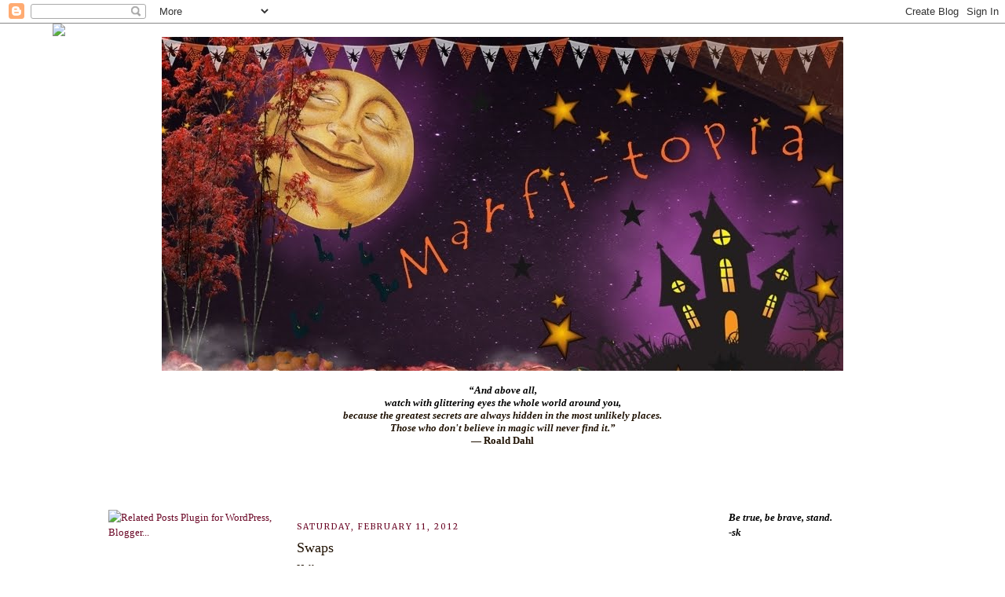

--- FILE ---
content_type: text/html; charset=UTF-8
request_url: https://marfibradford.blogspot.com/2012/02/
body_size: 22619
content:
<!DOCTYPE html>
<html dir='ltr' xmlns='http://www.w3.org/1999/xhtml' xmlns:b='http://www.google.com/2005/gml/b' xmlns:data='http://www.google.com/2005/gml/data' xmlns:expr='http://www.google.com/2005/gml/expr'>
<head>
<link href='https://www.blogger.com/static/v1/widgets/2944754296-widget_css_bundle.css' rel='stylesheet' type='text/css'/>
<meta content='text/html; charset=UTF-8' http-equiv='Content-Type'/>
<meta content='blogger' name='generator'/>
<link href='https://marfibradford.blogspot.com/favicon.ico' rel='icon' type='image/x-icon'/>
<link href='http://marfibradford.blogspot.com/2012/02/' rel='canonical'/>
<link rel="alternate" type="application/atom+xml" title="Marfi-topia - Atom" href="https://marfibradford.blogspot.com/feeds/posts/default" />
<link rel="alternate" type="application/rss+xml" title="Marfi-topia - RSS" href="https://marfibradford.blogspot.com/feeds/posts/default?alt=rss" />
<link rel="service.post" type="application/atom+xml" title="Marfi-topia - Atom" href="https://www.blogger.com/feeds/4861989550799738102/posts/default" />
<!--Can't find substitution for tag [blog.ieCssRetrofitLinks]-->
<meta content='http://marfibradford.blogspot.com/2012/02/' property='og:url'/>
<meta content='Marfi-topia' property='og:title'/>
<meta content='' property='og:description'/>
<title>Marfi-topia: February 2012</title>
<style type='text/css'>@font-face{font-family:'Merriweather';font-style:normal;font-weight:400;font-stretch:100%;font-display:swap;src:url(//fonts.gstatic.com/s/merriweather/v33/u-4D0qyriQwlOrhSvowK_l5UcA6zuSYEqOzpPe3HOZJ5eX1WtLaQwmYiScCmDxhtNOKl8yDr3icaGV31CPDaYKfFQn0.woff2)format('woff2');unicode-range:U+0460-052F,U+1C80-1C8A,U+20B4,U+2DE0-2DFF,U+A640-A69F,U+FE2E-FE2F;}@font-face{font-family:'Merriweather';font-style:normal;font-weight:400;font-stretch:100%;font-display:swap;src:url(//fonts.gstatic.com/s/merriweather/v33/u-4D0qyriQwlOrhSvowK_l5UcA6zuSYEqOzpPe3HOZJ5eX1WtLaQwmYiScCmDxhtNOKl8yDr3icaEF31CPDaYKfFQn0.woff2)format('woff2');unicode-range:U+0301,U+0400-045F,U+0490-0491,U+04B0-04B1,U+2116;}@font-face{font-family:'Merriweather';font-style:normal;font-weight:400;font-stretch:100%;font-display:swap;src:url(//fonts.gstatic.com/s/merriweather/v33/u-4D0qyriQwlOrhSvowK_l5UcA6zuSYEqOzpPe3HOZJ5eX1WtLaQwmYiScCmDxhtNOKl8yDr3icaG131CPDaYKfFQn0.woff2)format('woff2');unicode-range:U+0102-0103,U+0110-0111,U+0128-0129,U+0168-0169,U+01A0-01A1,U+01AF-01B0,U+0300-0301,U+0303-0304,U+0308-0309,U+0323,U+0329,U+1EA0-1EF9,U+20AB;}@font-face{font-family:'Merriweather';font-style:normal;font-weight:400;font-stretch:100%;font-display:swap;src:url(//fonts.gstatic.com/s/merriweather/v33/u-4D0qyriQwlOrhSvowK_l5UcA6zuSYEqOzpPe3HOZJ5eX1WtLaQwmYiScCmDxhtNOKl8yDr3icaGl31CPDaYKfFQn0.woff2)format('woff2');unicode-range:U+0100-02BA,U+02BD-02C5,U+02C7-02CC,U+02CE-02D7,U+02DD-02FF,U+0304,U+0308,U+0329,U+1D00-1DBF,U+1E00-1E9F,U+1EF2-1EFF,U+2020,U+20A0-20AB,U+20AD-20C0,U+2113,U+2C60-2C7F,U+A720-A7FF;}@font-face{font-family:'Merriweather';font-style:normal;font-weight:400;font-stretch:100%;font-display:swap;src:url(//fonts.gstatic.com/s/merriweather/v33/u-4D0qyriQwlOrhSvowK_l5UcA6zuSYEqOzpPe3HOZJ5eX1WtLaQwmYiScCmDxhtNOKl8yDr3icaFF31CPDaYKfF.woff2)format('woff2');unicode-range:U+0000-00FF,U+0131,U+0152-0153,U+02BB-02BC,U+02C6,U+02DA,U+02DC,U+0304,U+0308,U+0329,U+2000-206F,U+20AC,U+2122,U+2191,U+2193,U+2212,U+2215,U+FEFF,U+FFFD;}</style>
<style id='page-skin-1' type='text/css'><!--
/*
-----------------------------------------------
Blogger Template Style
Name:     Minima
Date:     26 Feb 2004
Updated by: Blogger Team
----------------------------------------------- */
/* Variable definitions
====================
<Variable name="bgcolor" description="Page Background Color"
type="color" default="#fff">
<Variable name="textcolor" description="Text Color"
type="color" default="#333">
<Variable name="linkcolor" description="Link Color"
type="color" default="#58a">
<Variable name="pagetitlecolor" description="Blog Title Color"
type="color" default="#666">
<Variable name="descriptioncolor" description="Blog Description Color"
type="color" default="#999">
<Variable name="titlecolor" description="Post Title Color"
type="color" default="#c60">
<Variable name="bordercolor" description="Border Color"
type="color" default="#ccc">
<Variable name="sidebarcolor" description="Sidebar Title Color"
type="color" default="#999">
<Variable name="sidebartextcolor" description="Sidebar Text Color"
type="color" default="#666">
<Variable name="visitedlinkcolor" description="Visited Link Color"
type="color" default="#999">
<Variable name="bodyfont" description="Text Font"
type="font" default="normal normal 100% Georgia, Serif">
<Variable name="headerfont" description="Sidebar Title Font"
type="font"
default="normal normal 78% 'Trebuchet MS',Trebuchet,Arial,Verdana,Sans-serif">
<Variable name="pagetitlefont" description="Blog Title Font"
type="font"
default="normal normal 200% Georgia, Serif">
<Variable name="descriptionfont" description="Blog Description Font"
type="font"
default="normal normal 78% 'Trebuchet MS', Trebuchet, Arial, Verdana, Sans-serif">
<Variable name="postfooterfont" description="Post Footer Font"
type="font"
default="normal normal 78% 'Trebuchet MS', Trebuchet, Arial, Verdana, Sans-serif">
<Variable name="startSide" description="Side where text starts in blog language"
type="automatic" default="left">
<Variable name="endSide" description="Side where text ends in blog language"
type="automatic" default="right">
*/
/* Use this with templates/template-twocol.html */
body, .body-fauxcolumn-outer {
background:#ffffff;
background-image:url();background-position: top; background-repeat:no-repeat; background-attachment: fixed;
margin:0; width:1025;
color:#1f1102;
font:x-small Georgia Serif;
font-size/* */:/**/small;
font-size: /**/small;
text-align: center;
}
a:link {
color:#6a0625;
text-decoration:none;
}
a:visited {
color:#9f0837;
text-decoration:none;
}
a:hover {
color:#1f1102;
text-decoration:underline;
}
a img {
border-width:0;
}
/* Header
-----------------------------------------------
*/
#header-wrapper {
width:1000px;
margin:0 auto 10px;
border:1px solid transparent;
}
#header-inner {
background-position: center;
margin-left: auto;
margin-right: auto;
}
#header {
margin: 5px;
border: 1px solid transparent;
text-align: center;
color:transparent;
}
#header h1 {
margin:5px 5px 0;
padding:15px 20px .25em;
line-height:1.2em;
text-transform:uppercase;
letter-spacing:.2em;
font: italic normal 8px Arial, Tahoma, Helvetica, FreeSans, sans-serif;;
}
#header a {
color:transparent;
text-decoration:none;
}
#header a:hover {
color:transparent;
}
#header .description {
margin:0 5px 5px;
padding:0 20px 15px;
max-width:700px;
text-transform:uppercase;
letter-spacing:.2em;
line-height: 1.4em;
font: normal bold 16px 'Trebuchet MS', Trebuchet, Arial, Verdana, Sans-serif;;
color: #999999;
}
#header img {
margin-left: auto;
margin-right: auto;
}
/* Outer-Wrapper
----------------------------------------------- */
#outer-wrapper {
width: 1005px;
margin:0 auto;
padding:10px;
text-align:left;
font: normal normal 100% Georgia, Utopia, 'Palatino Linotype', Palatino, serif;
}
#main-wrapper {
width: 505px;
float: left;
margin-left: 25px;
word-wrap: break-word; /* fix for long text breaking sidebar float in IE */
overflow: hidden;     /* fix for long non-text content breaking IE sidebar float */
}
#sidebar-wrapper {
width: 215px;
float:right;
word-wrap: break-word; /* fix for long text breaking sidebar float in IE */
overflow: hidden;      /* fix for long non-text content breaking IE sidebar float */
}
#left-sidebar-wrapper {
width: 215px;
float: left;
word-wrap: break-word; /* fix for long text breaking sidebar float in IE */ overflow: hidden; /* fix for long non-text content breaking IE sidebar float */
}
/* Headings
----------------------------------------------- */
h2 {
margin:1.5em 0 .75em;
font:normal normal 78% Merriweather;
line-height: 1.4em;
text-transform:uppercase;
letter-spacing:.2em;
color:#6a0625;
}
/* Posts
-----------------------------------------------
*/
h2.date-header {
margin:1.5em 0 .5em;
}
.post {
margin:.5em 0 1.5em;
border-bottom:1px dotted transparent;
padding-bottom:1.5em;
}
.post h3 {
margin:.25em 0 0;
padding:0 0 4px;
font-size:140%;
font-weight:normal;
line-height:1.4em;
color:#1f1102;
}
.post h3 a, .post h3 a:visited, .post h3 strong {
display:block;
text-decoration:none;
color:#1f1102;
font-weight:normal;
}
.post h3 strong, .post h3 a:hover {
color:#1f1102;
}
.post-body {
margin:0 0 .75em;
line-height:1.6em;
}
.post-body blockquote {
line-height:1.3em;
}
.post-footer {
margin: .75em 0;
color:#6a0625;
text-transform:uppercase;
letter-spacing:.1em;
font: normal normal 78% 'Trebuchet MS', Trebuchet, Arial, Verdana, Sans-serif;
line-height: 1.4em;
}
.comment-link {
margin-left:.6em;
}
.post img, table.tr-caption-container {
padding:4px;
border:1px solid transparent;
}
.tr-caption-container img {
border: none;
padding: 0;
}
.post blockquote {
margin:1em 20px;
}
.post blockquote p {
margin:.75em 0;
}
/* Comments
----------------------------------------------- */
#comments h4 {
margin:1em 0;
font-weight: bold;
line-height: 1.4em;
text-transform:uppercase;
letter-spacing:.2em;
color: #6a0625;
}
#comments-block {
margin:1em 0 1.5em;
line-height:1.6em;
}
#comments-block .comment-author {
margin:.5em 0;
}
#comments-block .comment-body {
margin:.25em 0 0;
}
#comments-block .comment-footer {
margin:-.25em 0 2em;
line-height: 1.4em;
text-transform:uppercase;
letter-spacing:.1em;
}
#comments-block .comment-body p {
margin:0 0 .75em;
}
.deleted-comment {
font-style:italic;
color:gray;
}
#blog-pager-newer-link {
float: left;
}
#blog-pager-older-link {
float: right;
}
#blog-pager {
text-align: center;
}
.feed-links {
clear: both;
line-height: 2.5em;
}
/* Sidebar Content
----------------------------------------------- */
.sidebar {
color: #1c5c75;
line-height: 1.5em;
}
.sidebar ul {
list-style:none;
margin:0 0 0;
padding:0 0 0;
}
.sidebar li {
margin:0;
padding-top:0;
padding-right:0;
padding-bottom:.25em;
padding-left:15px;
text-indent:-15px;
line-height:1.5em;
}
.sidebar .widget, .main .widget {
border-bottom:1px dotted transparent;
margin:0 0 1.5em;
padding:0 0 1.5em;
}
.main .Blog {
border-bottom-width: 0;
}
/* Profile
----------------------------------------------- */
.profile-img {
float: left;
margin-top: 0;
margin-right: 5px;
margin-bottom: 5px;
margin-left: 0;
padding: 4px;
border: 1px solid transparent;
}
.profile-data {
margin:0;
text-transform:uppercase;
letter-spacing:.1em;
font: normal normal 78% 'Trebuchet MS', Trebuchet, Arial, Verdana, Sans-serif;
color: #6a0625;
font-weight: bold;
line-height: 1.6em;
}
.profile-datablock {
margin:.5em 0 .5em;
}
.profile-textblock {
margin: 0.5em 0;
line-height: 1.6em;
}
.profile-link {
font: normal normal 78% 'Trebuchet MS', Trebuchet, Arial, Verdana, Sans-serif;
text-transform: uppercase;
letter-spacing: .1em;
}
/* Footer
----------------------------------------------- */
#footer {
width:660px;
clear:both;
margin:0 auto;
padding-top:15px;
line-height: 1.6em;
text-transform:uppercase;
letter-spacing:.1em;
text-align: center;
}

--></style>
<link href='https://www.blogger.com/dyn-css/authorization.css?targetBlogID=4861989550799738102&amp;zx=6c5bf5e9-0134-4506-875d-bb26e3d7b30a' media='none' onload='if(media!=&#39;all&#39;)media=&#39;all&#39;' rel='stylesheet'/><noscript><link href='https://www.blogger.com/dyn-css/authorization.css?targetBlogID=4861989550799738102&amp;zx=6c5bf5e9-0134-4506-875d-bb26e3d7b30a' rel='stylesheet'/></noscript>
<meta name='google-adsense-platform-account' content='ca-host-pub-1556223355139109'/>
<meta name='google-adsense-platform-domain' content='blogspot.com'/>

</head>
<body>
<div class='navbar section' id='navbar'><div class='widget Navbar' data-version='1' id='Navbar1'><script type="text/javascript">
    function setAttributeOnload(object, attribute, val) {
      if(window.addEventListener) {
        window.addEventListener('load',
          function(){ object[attribute] = val; }, false);
      } else {
        window.attachEvent('onload', function(){ object[attribute] = val; });
      }
    }
  </script>
<div id="navbar-iframe-container"></div>
<script type="text/javascript" src="https://apis.google.com/js/platform.js"></script>
<script type="text/javascript">
      gapi.load("gapi.iframes:gapi.iframes.style.bubble", function() {
        if (gapi.iframes && gapi.iframes.getContext) {
          gapi.iframes.getContext().openChild({
              url: 'https://www.blogger.com/navbar/4861989550799738102?origin\x3dhttps://marfibradford.blogspot.com',
              where: document.getElementById("navbar-iframe-container"),
              id: "navbar-iframe"
          });
        }
      });
    </script><script type="text/javascript">
(function() {
var script = document.createElement('script');
script.type = 'text/javascript';
script.src = '//pagead2.googlesyndication.com/pagead/js/google_top_exp.js';
var head = document.getElementsByTagName('head')[0];
if (head) {
head.appendChild(script);
}})();
</script>
</div></div>
<div id='outer-wrapper'><div id='wrap2'>
<!-- skip links for text browsers -->
<span id='skiplinks' style='display:none;'>
<a href='#main'>skip to main </a> |
      <a href='#sidebar'>skip to sidebar</a>
</span>
<div id='header-wrapper'>
<div class='header section' id='header'><div class='widget Header' data-version='1' id='Header1'>
<div id='header-inner'>
<a href='https://marfibradford.blogspot.com/' style='display: block'>
<img alt='Marfi-topia' height='425px; ' id='Header1_headerimg' src='https://blogger.googleusercontent.com/img/b/R29vZ2xl/AVvXsEjz0JBDztDynNkYy_uYzv0dlYpTcll0hZ7Eeb3r3d02y_aRQ_D8eCtNLZX45xD6ABI6kuRiQA2GHC8-hmJCKqIR3zWqjVxQWM17qr0zHKP1gI1mZFQZZU-zrtq6pFehkz_kxIsZK2Czr88-/s1600/Holliewood_WUAS_Paper3.jpg' style='display: block' width='868px; '/>
</a>
</div>
</div></div>
</div>
<div id='content-wrapper'>
<div id='crosscol-wrapper' style='text-align:center'>
<div class='crosscol section' id='crosscol'><div class='widget Text' data-version='1' id='Text1'>
<div class='widget-content'>
<span style="color:#330033;"><b>    <span style="color:#000000;"><i>&#8220;And above all,<br />watch with glittering eyes the whole world around you,  </i></span></b></span><div><b><i>because the greatest secrets are always hidden in the most unlikely  places. </i></b><div><b><i>Those who don't believe in magic will never find it.&#8221;</i><br />&#8213; Roald Dahl</b></div><div><span style="color:#000066;"><b><br /></b></span></div><div><span style="color:#000066;"><b><br /></b></span></div><div><b><span style="color:#663366;"><br /></span><br /><br /></b></div></div>
</div>
<div class='clear'></div>
</div></div>
</div>
<div id='left-sidebar-wrapper'>
<div class='sidebar section' id='left-sidebar'><div class='widget HTML' data-version='1' id='HTML5'><script>
var linkwithin_site_id = 2582548;
</script>
<script src="//www.linkwithin.com/widget.js"></script>
<a href="http://www.linkwithin.com/"><img src="https://lh3.googleusercontent.com/blogger_img_proxy/AEn0k_sIK8wOE46W59-E5u1W4Q0sJgnW28kcDLK9MO-1wUzFsy2PAoVqO2_FZKCzNooh2rXl7qKpYGdnApbwBtzhQ2OqFz7OJkyB=s0-d" alt="Related Posts Plugin for WordPress, Blogger..." style="border: 0"></a></div><div class='widget Translate' data-version='1' id='Translate1'>
<h2 class='title'>Translate</h2>
<div id='google_translate_element'></div>
<script>
    function googleTranslateElementInit() {
      new google.translate.TranslateElement({
        pageLanguage: 'en',
        autoDisplay: 'true',
        layout: google.translate.TranslateElement.InlineLayout.SIMPLE
      }, 'google_translate_element');
    }
  </script>
<script src='//translate.google.com/translate_a/element.js?cb=googleTranslateElementInit'></script>
<div class='clear'></div>
</div><div class='widget HTML' data-version='1' id='HTML1'>
<div class='widget-content'>
<script>document.write(unescape("%3Cstyle%20type%3D%22text/css%22%3E%0Abody%20%7B%20background-image%20%3A%20url%28%22https://thecutestblogontheblock.com/wp-content/uploads/2011/11/haute-hex-3c-free-halloween-blog-background-layout-template.jpg%20%22%29%3B%20background-position%3A%20center%3B%20background-repeat%3A%20no-repeat%3B%20%20background-attachment%20%3A%20fixed%3B%20%7D%0A%3C/style%3E%0A%3Cscript%20type%3D%22text/javascript%22%3E%0Avar%20div%20%3D%20document.createElement%28%27div%27%29%3B%0Adiv.setAttribute%28%27style%27%2C%22position%3A%20absolute%3B%20left%3A%200px%3B%20top%3A%2030px%3B%20z-index%3A%2050%3B%20width%3A%20150px%3B%20height%3A%2045px%3B%22%29%3B%0Adiv.innerHTML%20%3D%20%27%3Ca%20target%3D%22_blank%22%20href%3D%22%20http%3A//www.thecutestblogontheblock.com%22%3E%3Cimg%20border%3D%220%22%20src%3D%22http%3A//www.thecutestblogontheblock.com/images/tag.png%22%3E%3C/a%3E%27%3B%0Adocument.getElementsByTagName%28%27body%27%29.item%280%29.appendChild%28div%29%3B%0A%3C/script%3E"));</script>
</div>
<div class='clear'></div>
</div><div class='widget Profile' data-version='1' id='Profile1'>
<div class='widget-content'>
<a href='https://www.blogger.com/profile/03242999477685406949'><img alt='My photo' class='profile-img' height='80' src='//blogger.googleusercontent.com/img/b/R29vZ2xl/AVvXsEhbg1KcmS97L83pjXTNuQUbj9GfME8RirX-L3Za0gq6ZmwPOYgbZjRlC3KnYcb4XW2wU6FwUozCBAGJG4NKrzgf2GT5pxvBey0YURBaWU_SGVbpWL4U3iPb7aWfZngc3A/s113/mmarfi.jpg' width='80'/></a>
<dl class='profile-datablock'>
<dt class='profile-data'>
<a class='profile-name-link g-profile' href='https://www.blogger.com/profile/03242999477685406949' rel='author' style='background-image: url(//www.blogger.com/img/logo-16.png);'>
</a>
</dt>
</dl>
<a class='profile-link' href='https://www.blogger.com/profile/03242999477685406949' rel='author'>View my complete profile</a>
<div class='clear'></div>
</div>
</div><div class='widget Image' data-version='1' id='Image27'>
<h2>.</h2>
<div class='widget-content'>
<a href='http://marfibradford.blogspot.com/p/about-me.html'>
<img alt='.' height='184' id='Image27_img' src='https://blogger.googleusercontent.com/img/b/R29vZ2xl/AVvXsEjhFKaZHWMzifEimyqyaZP8LxuWkw2KluNmAqnbaOMYUbm_maO73MRLwtIjkvVoUfdmkQcGXe-KCA0PFI5KfxVleAFA4vJ_6Uew0b2ELxPY4HaDx1RbqEksFSYCtz9ivDeiLOZL9P5jSW8/s1600/aboutme.jpg' width='125'/>
</a>
<br/>
</div>
<div class='clear'></div>
</div><div class='widget HTML' data-version='1' id='HTML9'>
<div class='widget-content'>
.
</div>
<div class='clear'></div>
</div><div class='widget Image' data-version='1' id='Image21'>
<h2>.</h2>
<div class='widget-content'>
<a href='https://www.etsy.com/shop/IncipientWings'>
<img alt='.' height='215' id='Image21_img' src='https://blogger.googleusercontent.com/img/b/R29vZ2xl/AVvXsEjOgxCL_Eoa03CrNS4dIJWTyBgb0KYpWhjzzNbCP0dHd65Oz26qHXo2-fP7z3HUiRDpMnW8v5wOx8JXL-4aIhqu-Fmu6XgjSc8n358S-oyKWs7eZME_3trlJPDM6r7jkDfbuJXnJeOojas/s215/creeps.jpg' width='138'/>
</a>
<br/>
<span class='caption'>.</span>
</div>
<div class='clear'></div>
</div><div class='widget Image' data-version='1' id='Image31'>
<h2>.</h2>
<div class='widget-content'>
<a href='http://marfibradford.blogspot.com/2011/07/where-bloggers-create-2011.html'>
<img alt='.' height='184' id='Image31_img' src='https://blogger.googleusercontent.com/img/b/R29vZ2xl/AVvXsEigY9UzKqWx_RPQlh4GDgHchmVkpSipA3n8pA2ZJjoF4AWzedGuoAk_PWcA7vazQqGRHJKSN9ceUdbITzYBri_pMgsLqIHv-InYj0msuTtGUhnGUrb22emgelmMAnBoJj6P3f-XKKbPsyM/s1600/studiofairy2.jpg' width='125'/>
</a>
<br/>
</div>
<div class='clear'></div>
</div><div class='widget Image' data-version='1' id='Image17'>
<h2>.My studio is in this issue!</h2>
<div class='widget-content'>
<img alt='.My studio is in this issue!' height='184' id='Image17_img' src='https://blogger.googleusercontent.com/img/b/R29vZ2xl/AVvXsEjyqYKMDsudCCdpk-Cu4I_hGCBhL5h7qnRPXQV21VkQBYuoSQbkEfRXht9bV8bdJMXT-HsUfjanta67TlJSeygMO_7PNH-LuG_GwzugZ14bvZQDgctPtQKrzs5WissTozsSBKteiOwmLq4/s1600/SU1012.jpg' width='125'/>
<br/>
</div>
<div class='clear'></div>
</div><div class='widget Image' data-version='1' id='Image5'>
<h2>.I'm featured in</h2>
<div class='widget-content'>
<a href='http://www.lulu.com/product/paperback/piddlestixs-teatime-tiaras-and-vintage-whimsy-vol5/18822577'>
<img alt='.I&#39;m featured in' height='184' id='Image5_img' src='https://blogger.googleusercontent.com/img/b/R29vZ2xl/AVvXsEh3Xefr-ojDWmvcXQTlOnE-KU2BSu8QRUkjcl7GBJaMJxM1zNPwixin0DeLaVxue8GbOturqNaHuN33ZNgSf9mkjEN9Glzqhemrl2fBKTSSv8wSHqlzqVhzulYXfFLqFKrDfkTB8AgXanY/s1600/piddlestix+cover.jpg' width='125'/>
</a>
<br/>
</div>
<div class='clear'></div>
</div><div class='widget Image' data-version='1' id='Image29'>
<h2>.</h2>
<div class='widget-content'>
<img alt='.' height='184' id='Image29_img' src='https://blogger.googleusercontent.com/img/b/R29vZ2xl/AVvXsEi1S2g8jeNh_bE8fV7hI6kTfcjPNT4Hs0RFOJDOxVOn2S31aC-fe-seq1p8KHtAhTFNIlkq8-xos7DrW00UwTpnKAirViO33rKWZE6wYIFXqWNT6v4MOALH_VMJ9JZonznxwDS1H72a9c4/s1600/Piddlestixs+vol+6+cover+completed+lettered.jpg' width='125'/>
<br/>
</div>
<div class='clear'></div>
</div><div class='widget Image' data-version='1' id='Image13'>
<h2>.</h2>
<div class='widget-content'>
<img alt='.' height='184' id='Image13_img' src='https://blogger.googleusercontent.com/img/b/R29vZ2xl/AVvXsEgFgSpvKNwwW1fgSO41jh-thbNiE0fRZCPwwp43xV2M6NyvatLmBheSoBgn4DR_OKFbqYqOZKWn8VUB3p_wZ_vdGim7fOG_HFcveAWUeWgw6x7sS9sKjshuLLTw12cqbvzgD9MNYOkG-tM/s1600/piddlestixs+7+cover+part+4.jpg' width='125'/>
<br/>
</div>
<div class='clear'></div>
</div><div class='widget HTML' data-version='1' id='HTML8'>
<div class='widget-content'>
<a href="http://www.bloglovin.com/en/blog/3929659" title="Follow Incipient wings on Bloglovin"><img src="https://lh3.googleusercontent.com/blogger_img_proxy/AEn0k_tj8cjlkZGvSVPjTqy5GDFZp2NXSRGVFBXhkij3lw2g2kcAn0HA0hrREbDtp7st2KUIsEtrbsZH8Gps8ydEUNvd9UMHCx84aSUYO7vopLh67HzowF_r__S7GMV7Sf3Yat2N=s0-d" alt="Follow on Bloglovin" border="0"></a>
</div>
<div class='clear'></div>
</div><div class='widget BlogList' data-version='1' id='BlogList1'>
<div class='widget-content'>
<div class='blog-list-container' id='BlogList1_container'>
<ul id='BlogList1_blogs'>
<li style='display: block;'>
<div class='blog-icon'>
</div>
<div class='blog-content'>
<div class='blog-title'>
<a href='https://thelowcarbdiabetic.blogspot.com/' target='_blank'>
The Low Carb Diabetic</a>
</div>
<div class='item-content'>
<span class='item-title'>
<a href='https://thelowcarbdiabetic.blogspot.com/2026/01/did-you-know.html' target='_blank'>
Did You Know ?
</a>
</span>
<div class='item-time'>
1 hour ago
</div>
</div>
</div>
<div style='clear: both;'></div>
</li>
<li style='display: block;'>
<div class='blog-icon'>
</div>
<div class='blog-content'>
<div class='blog-title'>
<a href='https://cjkennedyink.blogspot.com/' target='_blank'>
CJ & Ink</a>
</div>
<div class='item-content'>
<span class='item-title'>
<a href='https://cjkennedyink.blogspot.com/2026/01/the-friday-five-good-things_16.html' target='_blank'>
The Friday Five Good Things
</a>
</span>
<div class='item-time'>
11 hours ago
</div>
</div>
</div>
<div style='clear: both;'></div>
</li>
<li style='display: block;'>
<div class='blog-icon'>
</div>
<div class='blog-content'>
<div class='blog-title'>
<a href='https://alteredbooklover.blogspot.com/' target='_blank'>
Altered Book Lover</a>
</div>
<div class='item-content'>
<span class='item-title'>
<a href='https://alteredbooklover.blogspot.com/2026/01/t-stands-for-more-random-mugs.html' target='_blank'>
T Stands For More Random Mugs
</a>
</span>
<div class='item-time'>
4 days ago
</div>
</div>
</div>
<div style='clear: both;'></div>
</li>
<li style='display: block;'>
<div class='blog-icon'>
</div>
<div class='blog-content'>
<div class='blog-title'>
<a href='https://thecrankycrow.blogspot.com/' target='_blank'>
The Cranky Crow</a>
</div>
<div class='item-content'>
<span class='item-title'>
<a href='https://thecrankycrow.blogspot.com/2026/01/the-long-season.html' target='_blank'>
The Long Season
</a>
</span>
<div class='item-time'>
4 days ago
</div>
</div>
</div>
<div style='clear: both;'></div>
</li>
<li style='display: block;'>
<div class='blog-icon'>
</div>
<div class='blog-content'>
<div class='blog-title'>
<a href='https://artfromthewell.blogspot.com/' target='_blank'>
art from the well</a>
</div>
<div class='item-content'>
<span class='item-title'>
<a href='https://artfromthewell.blogspot.com/2026/01/our-feathered-friends.html' target='_blank'>
our feathered friends
</a>
</span>
<div class='item-time'>
5 days ago
</div>
</div>
</div>
<div style='clear: both;'></div>
</li>
<li style='display: block;'>
<div class='blog-icon'>
</div>
<div class='blog-content'>
<div class='blog-title'>
<a href='https://maplegrovecemetery.blogspot.com/' target='_blank'>
Maple Grove Cemetery</a>
</div>
<div class='item-content'>
<span class='item-title'>
<a href='https://maplegrovecemetery.blogspot.com/2026/01/tote-has-been-acquired.html' target='_blank'>
Tote has been acquired!
</a>
</span>
<div class='item-time'>
5 days ago
</div>
</div>
</div>
<div style='clear: both;'></div>
</li>
<li style='display: block;'>
<div class='blog-icon'>
</div>
<div class='blog-content'>
<div class='blog-title'>
<a href='http://laurasfavoritethings.blogspot.com/' target='_blank'>
Laura and her favorite things...</a>
</div>
<div class='item-content'>
<span class='item-title'>
<a href='http://laurasfavoritethings.blogspot.com/2026/01/time-in-day.html' target='_blank'>
time in the day...
</a>
</span>
<div class='item-time'>
6 days ago
</div>
</div>
</div>
<div style='clear: both;'></div>
</li>
<li style='display: block;'>
<div class='blog-icon'>
</div>
<div class='blog-content'>
<div class='blog-title'>
<a href='https://thewiccalife.blogspot.com/' target='_blank'>
The Wiccan Life</a>
</div>
<div class='item-content'>
<span class='item-title'>
<a href='https://thewiccalife.blogspot.com/2026/01/the-week-in-review.html' target='_blank'>
The week in review
</a>
</span>
<div class='item-time'>
2 weeks ago
</div>
</div>
</div>
<div style='clear: both;'></div>
</li>
<li style='display: block;'>
<div class='blog-icon'>
</div>
<div class='blog-content'>
<div class='blog-title'>
<a href='https://heartofawizardess.blogspot.com/' target='_blank'>
Heart of a Wizardess</a>
</div>
<div class='item-content'>
<span class='item-title'>
<a href='https://heartofawizardess.blogspot.com/2025/12/poems-in-ruby-blue-gothic-cup-sweet.html' target='_blank'>
Poems in Ruby & Blue~ Gothic Cup, Sweet Apples & Inked Pages
</a>
</span>
<div class='item-time'>
2 weeks ago
</div>
</div>
</div>
<div style='clear: both;'></div>
</li>
<li style='display: block;'>
<div class='blog-icon'>
</div>
<div class='blog-content'>
<div class='blog-title'>
<a href='https://divers-and-sundry.blogspot.com/' target='_blank'>
Divers and Sundry</a>
</div>
<div class='item-content'>
<span class='item-title'>
<a href='https://divers-and-sundry.blogspot.com/2025/12/new-years-eve.html' target='_blank'>
New Year's Eve
</a>
</span>
<div class='item-time'>
2 weeks ago
</div>
</div>
</div>
<div style='clear: both;'></div>
</li>
<li style='display: block;'>
<div class='blog-icon'>
</div>
<div class='blog-content'>
<div class='blog-title'>
<a href='http://calamitousbotanicus.blogspot.com/' target='_blank'>
Calamitous Botanicus</a>
</div>
<div class='item-content'>
<span class='item-title'>
<a href='http://calamitousbotanicus.blogspot.com/2025/12/a-fruitcake-some-snow-and-new-fridge.html' target='_blank'>
A Fruitcake, Some Snow and a New Fridge
</a>
</span>
<div class='item-time'>
5 weeks ago
</div>
</div>
</div>
<div style='clear: both;'></div>
</li>
<li style='display: block;'>
<div class='blog-icon'>
</div>
<div class='blog-content'>
<div class='blog-title'>
<a href='https://www.ricki-treleaven.com/' target='_blank'>
Sketchy Reader</a>
</div>
<div class='item-content'>
<span class='item-title'>
<a href='https://www.ricki-treleaven.com/2025/12/simple-evergreen-christmas-tablescape.html' target='_blank'>
Simple Evergreen Christmas Tablescape
</a>
</span>
<div class='item-time'>
1 month ago
</div>
</div>
</div>
<div style='clear: both;'></div>
</li>
<li style='display: block;'>
<div class='blog-icon'>
</div>
<div class='blog-content'>
<div class='blog-title'>
<a href='https://myjustsostory.blogspot.com/' target='_blank'>
Elephant's Child</a>
</div>
<div class='item-content'>
<span class='item-title'>
<a href='https://myjustsostory.blogspot.com/2025/09/sunday-selections-833.html' target='_blank'>
Sunday Selections #833
</a>
</span>
<div class='item-time'>
4 months ago
</div>
</div>
</div>
<div style='clear: both;'></div>
</li>
<li style='display: block;'>
<div class='blog-icon'>
</div>
<div class='blog-content'>
<div class='blog-title'>
<a href='http://fairyrocks.blogspot.com/' target='_blank'>
FAIRY ROCKS and THINGS</a>
</div>
<div class='item-content'>
<span class='item-title'>
<a href='http://fairyrocks.blogspot.com/2025/08/its-been-long-time.html' target='_blank'>
Its been a long time
</a>
</span>
<div class='item-time'>
5 months ago
</div>
</div>
</div>
<div style='clear: both;'></div>
</li>
<li style='display: block;'>
<div class='blog-icon'>
</div>
<div class='blog-content'>
<div class='blog-title'>
<a href='http://crimsonlantern.blogspot.com/' target='_blank'>
Foreigner in my own backyard</a>
</div>
<div class='item-content'>
<span class='item-title'>
<a href='http://crimsonlantern.blogspot.com/2025/07/missing-grandma-and-grandpa.html' target='_blank'>
Missing Grandma and Grandpa
</a>
</span>
<div class='item-time'>
5 months ago
</div>
</div>
</div>
<div style='clear: both;'></div>
</li>
<li style='display: block;'>
<div class='blog-icon'>
</div>
<div class='blog-content'>
<div class='blog-title'>
<a href='https://www.magalyguerrero.com/' target='_blank'>
Guerrero Words</a>
</div>
<div class='item-content'>
<span class='item-title'>
<a href='https://www.magalyguerrero.com/2025/03/we-bite.html' target='_blank'>
We Bite
</a>
</span>
<div class='item-time'>
9 months ago
</div>
</div>
</div>
<div style='clear: both;'></div>
</li>
<li style='display: block;'>
<div class='blog-icon'>
</div>
<div class='blog-content'>
<div class='blog-title'>
<a href='http://lindaomasoldebaggsnstuftshirts.blogspot.com/' target='_blank'>
Olde Baggs 'n Stuft Shirts</a>
</div>
<div class='item-content'>
<span class='item-title'>
<a href='http://lindaomasoldebaggsnstuftshirts.blogspot.com/2025/02/hey-is-there-more-than-echo-in-here.html' target='_blank'>
Hey, is there more than an echo in here?
</a>
</span>
<div class='item-time'>
11 months ago
</div>
</div>
</div>
<div style='clear: both;'></div>
</li>
<li style='display: block;'>
<div class='blog-icon'>
</div>
<div class='blog-content'>
<div class='blog-title'>
<a href='http://gypsyspiritrising.blogspot.com/' target='_blank'>
Gypsy  Spirit  Rising</a>
</div>
<div class='item-content'>
<span class='item-title'>
<a href='https://gypsyspiritrising.blogspot.com/2025/01/video-test.html' target='_blank'>
video test
</a>
</span>
<div class='item-time'>
11 months ago
</div>
</div>
</div>
<div style='clear: both;'></div>
</li>
<li style='display: block;'>
<div class='blog-icon'>
</div>
<div class='blog-content'>
<div class='blog-title'>
<a href='https://creativeeveryday.com/' target='_blank'>
Creative Every Day</a>
</div>
<div class='item-content'>
<span class='item-title'>
<a href='https://creativeeveryday.com/2024/10/art-every-day-month-2024/' target='_blank'>
Art Every Day Month 2024
</a>
</span>
<div class='item-time'>
1 year ago
</div>
</div>
</div>
<div style='clear: both;'></div>
</li>
<li style='display: block;'>
<div class='blog-icon'>
</div>
<div class='blog-content'>
<div class='blog-title'>
<a href='http://lilyandthelotus.blogspot.com/' target='_blank'>
LILY  AND THE LOTUS</a>
</div>
<div class='item-content'>
<span class='item-title'>
<a href='http://lilyandthelotus.blogspot.com/2024/05/snowflake.html' target='_blank'>
Snowflake
</a>
</span>
<div class='item-time'>
1 year ago
</div>
</div>
</div>
<div style='clear: both;'></div>
</li>
<li style='display: block;'>
<div class='blog-icon'>
</div>
<div class='blog-content'>
<div class='blog-title'>
<a href='https://octoberteasociety.blogspot.com/' target='_blank'>
October Tea Society</a>
</div>
<div class='item-content'>
<span class='item-title'>
<a href='https://octoberteasociety.blogspot.com/2024/05/thank-you-protesters.html' target='_blank'>
Thank You, Protesters
</a>
</span>
<div class='item-time'>
1 year ago
</div>
</div>
</div>
<div style='clear: both;'></div>
</li>
<li style='display: block;'>
<div class='blog-icon'>
</div>
<div class='blog-content'>
<div class='blog-title'>
<a href='https://plumfieldhousegardens.blogspot.com/' target='_blank'>
Plumfield House Gardens</a>
</div>
<div class='item-content'>
<span class='item-title'>
<a href='https://plumfieldhousegardens.blogspot.com/2023/08/blogger-isnt-working.html' target='_blank'>
Blogger isnt working
</a>
</span>
<div class='item-time'>
2 years ago
</div>
</div>
</div>
<div style='clear: both;'></div>
</li>
<li style='display: block;'>
<div class='blog-icon'>
</div>
<div class='blog-content'>
<div class='blog-title'>
<a href='http://artfullymusing.blogspot.com/' target='_blank'>
Artfully Musing</a>
</div>
<div class='item-content'>
<span class='item-title'>
<a href='http://artfullymusing.blogspot.com/2022/11/christmas-trees-with-cutaway-winter.html' target='_blank'>
CHRISTMAS TREES with CUTAWAY WINTER SCENES - NEW IMAGE SET - VIDEO TUTORIAL
</a>
</span>
<div class='item-time'>
3 years ago
</div>
</div>
</div>
<div style='clear: both;'></div>
</li>
<li style='display: block;'>
<div class='blog-icon'>
</div>
<div class='blog-content'>
<div class='blog-title'>
<a href='https://thethreemuseschallenge.blogspot.com/' target='_blank'>
Three Muses</a>
</div>
<div class='item-content'>
<span class='item-title'>
<a href='https://thethreemuseschallenge.blogspot.com/2022/08/thank-you-and-goodbye.html' target='_blank'>
THANK YOU AND GOODBYE
</a>
</span>
<div class='item-time'>
3 years ago
</div>
</div>
</div>
<div style='clear: both;'></div>
</li>
<li style='display: block;'>
<div class='blog-icon'>
</div>
<div class='blog-content'>
<div class='blog-title'>
<a href='http://inkedartist.com' target='_blank'>
Inked Artist</a>
</div>
<div class='item-content'>
<span class='item-title'>
<a href='http://inkedartist.com/2021/09/houseplants-bullet-journal-a-vintage-girl-her-daughter-dt-inspiration/' target='_blank'>
Houseplants Bullet Journal | {a vintage girl} & her daughter DT Inspiration
</a>
</span>
<div class='item-time'>
4 years ago
</div>
</div>
</div>
<div style='clear: both;'></div>
</li>
<li style='display: block;'>
<div class='blog-icon'>
</div>
<div class='blog-content'>
<div class='blog-title'>
<a href='http://www.hollyshorrorland.com/' target='_blank'>
Holly's Horrorland</a>
</div>
<div class='item-content'>
<span class='item-title'>
<a href='http://www.hollyshorrorland.com/2021/08/dr-franken-furter-and-friends.html' target='_blank'>
Dr. FranKen Furter and Friends
</a>
</span>
<div class='item-time'>
4 years ago
</div>
</div>
</div>
<div style='clear: both;'></div>
</li>
<li style='display: block;'>
<div class='blog-icon'>
</div>
<div class='blog-content'>
<div class='blog-title'>
<a href='https://www.wintermoonbooks.com/' target='_blank'>
Winter Moon Books</a>
</div>
<div class='item-content'>
<span class='item-title'>
<a href='https://www.wintermoonbooks.com/2021/07/authors-and-illustrators-janet-and.html' target='_blank'>
Authors and Illustrators: Janet and Allan Ahlberg
</a>
</span>
<div class='item-time'>
4 years ago
</div>
</div>
</div>
<div style='clear: both;'></div>
</li>
<li style='display: block;'>
<div class='blog-icon'>
</div>
<div class='blog-content'>
<div class='blog-title'>
<a href='https://takeaword.blogspot.com/' target='_blank'>
Take a Word</a>
</div>
<div class='item-content'>
<span class='item-title'>
<a href='https://takeaword.blogspot.com/2021/06/goodbye.html' target='_blank'>
GOODBYE
</a>
</span>
<div class='item-time'>
4 years ago
</div>
</div>
</div>
<div style='clear: both;'></div>
</li>
<li style='display: block;'>
<div class='blog-icon'>
</div>
<div class='blog-content'>
<div class='blog-title'>
<a href='https://atfoxglovehollow.blogspot.com/' target='_blank'>
Foxglove Hollow</a>
</div>
<div class='item-content'>
<span class='item-title'>
<a href='https://atfoxglovehollow.blogspot.com/2020/10/skulls.html' target='_blank'>
Skulls
</a>
</span>
<div class='item-time'>
5 years ago
</div>
</div>
</div>
<div style='clear: both;'></div>
</li>
<li style='display: block;'>
<div class='blog-icon'>
</div>
<div class='blog-content'>
<div class='blog-title'>
<a href='https://lisakettell.com/the-blog' target='_blank'>
Hello Lisa DT</a>
</div>
<div class='item-content'>
<span class='item-title'>
<a href='https://lisakettell.com/the-blog/valentine-kewpie-house' target='_blank'>
Valentine Kewpie House
</a>
</span>
<div class='item-time'>
5 years ago
</div>
</div>
</div>
<div style='clear: both;'></div>
</li>
<li style='display: block;'>
<div class='blog-icon'>
</div>
<div class='blog-content'>
<div class='blog-title'>
<a href='http://jasmoonbutterfly.blogspot.com/' target='_blank'>
jasmoon Butterfly</a>
</div>
<div class='item-content'>
<span class='item-title'>
<a href='http://jasmoonbutterfly.blogspot.com/2020/02/blessings-on-imbolc.html' target='_blank'>
Blessings on Imbolc
</a>
</span>
<div class='item-time'>
5 years ago
</div>
</div>
</div>
<div style='clear: both;'></div>
</li>
<li style='display: block;'>
<div class='blog-icon'>
</div>
<div class='blog-content'>
<div class='blog-title'>
<a href='https://insomniacsattic.blogspot.com/' target='_blank'>
Insomniac&#8217;s Attic</a>
</div>
<div class='item-content'>
<span class='item-title'>
<a href='https://insomniacsattic.blogspot.com/2020/01/gryphons-are-our-spirit-animal.html' target='_blank'>
Gryphons are our New Spirit Animal ...
</a>
</span>
<div class='item-time'>
5 years ago
</div>
</div>
</div>
<div style='clear: both;'></div>
</li>
<li style='display: block;'>
<div class='blog-icon'>
</div>
<div class='blog-content'>
<div class='blog-title'>
<a href='https://tiffanyvalentine.blogspot.com/' target='_blank'>
Tiffany Valentine</a>
</div>
<div class='item-content'>
<span class='item-title'>
<a href='https://tiffanyvalentine.blogspot.com/2020/01/happy-new-year.html' target='_blank'>
Happy New Year!
</a>
</span>
<div class='item-time'>
6 years ago
</div>
</div>
</div>
<div style='clear: both;'></div>
</li>
<li style='display: block;'>
<div class='blog-icon'>
</div>
<div class='blog-content'>
<div class='blog-title'>
<a href='https://dailypaintingsbyrjt.blogspot.com/' target='_blank'>
Ricki Jill Treleaven</a>
</div>
<div class='item-content'>
<span class='item-title'>
<a href='https://dailypaintingsbyrjt.blogspot.com/2019/10/37-striped-pumpkins.html' target='_blank'>
#37: Striped Pumpkins
</a>
</span>
<div class='item-time'>
6 years ago
</div>
</div>
</div>
<div style='clear: both;'></div>
</li>
<li style='display: block;'>
<div class='blog-icon'>
</div>
<div class='blog-content'>
<div class='blog-title'>
<a href='https://withinthedarkhours.blogspot.com/' target='_blank'>
Within the Dark Hours</a>
</div>
<div class='item-content'>
<span class='item-title'>
<a href='https://withinthedarkhours.blogspot.com/2019/07/creating-change-in-others-and-more.html' target='_blank'>
</a>
</span>
<div class='item-time'>
6 years ago
</div>
</div>
</div>
<div style='clear: both;'></div>
</li>
<li style='display: block;'>
<div class='blog-icon'>
</div>
<div class='blog-content'>
<div class='blog-title'>
<a href='http://donnajdesigns.blogspot.com/' target='_blank'>
Donna J. Designs</a>
</div>
<div class='item-content'>
<span class='item-title'>
<a href='http://donnajdesigns.blogspot.com/2019/05/brea-reese-watercolor-resist-panel.html' target='_blank'>
Brea Reese Watercolor Resist Panel
</a>
</span>
<div class='item-time'>
6 years ago
</div>
</div>
</div>
<div style='clear: both;'></div>
</li>
<li style='display: block;'>
<div class='blog-icon'>
</div>
<div class='blog-content'>
<div class='blog-title'>
<a href='https://crazymountainman.blogspot.com/' target='_blank'>
Out On The Prairie</a>
</div>
<div class='item-content'>
<span class='item-title'>
<a href='https://crazymountainman.blogspot.com/2019/04/its-suddenly-springtime.html' target='_blank'>
It's Suddenly Springtime
</a>
</span>
<div class='item-time'>
6 years ago
</div>
</div>
</div>
<div style='clear: both;'></div>
</li>
<li style='display: block;'>
<div class='blog-icon'>
</div>
<div class='blog-content'>
<div class='blog-title'>
<a href='http://littlegothichorrors.blogspot.com/' target='_blank'>
Little Gothic Horrors</a>
</div>
<div class='item-content'>
<span class='item-title'>
<a href='http://littlegothichorrors.blogspot.com/2019/01/groovy-gothic.html' target='_blank'>
Groovy Gothic
</a>
</span>
<div class='item-time'>
7 years ago
</div>
</div>
</div>
<div style='clear: both;'></div>
</li>
<li style='display: block;'>
<div class='blog-icon'>
</div>
<div class='blog-content'>
<div class='blog-title'>
<a href='https://thealteredpaper.blogspot.com/' target='_blank'>
The Altered Paper</a>
</div>
<div class='item-content'>
<span class='item-title'>
<a href='https://thealteredpaper.blogspot.com/2019/01/all-about-winter-deer-tag.html' target='_blank'>
All About Winter- Deer Tag
</a>
</span>
<div class='item-time'>
7 years ago
</div>
</div>
</div>
<div style='clear: both;'></div>
</li>
<li style='display: block;'>
<div class='blog-icon'>
</div>
<div class='blog-content'>
<div class='blog-title'>
<a href='http://halloweenholler.blogspot.com/' target='_blank'>
Halloween Holler</a>
</div>
<div class='item-content'>
<span class='item-title'>
<a href='https://halloweenholler.blogspot.com/2014/01/and-speaking-of-miss-peregrine.html' target='_blank'>
And speaking of Miss Peregrine...
</a>
</span>
<div class='item-time'>
11 years ago
</div>
</div>
</div>
<div style='clear: both;'></div>
</li>
<li style='display: block;'>
<div class='blog-icon'>
</div>
<div class='blog-content'>
<div class='blog-title'>
<a href='http://frostedpetunias.blogspot.com/' target='_blank'>
Frosted Petunias</a>
</div>
<div class='item-content'>
<span class='item-title'>
<a href='http://frostedpetunias.blogspot.com/2012/12/its-that-post-hush.html' target='_blank'>
After the rush
</a>
</span>
<div class='item-time'>
13 years ago
</div>
</div>
</div>
<div style='clear: both;'></div>
</li>
<li style='display: block;'>
<div class='blog-icon'>
</div>
<div class='blog-content'>
<div class='blog-title'>
<a href='https://magiclovecrow.blogspot.com/' target='_blank'>
MagicLoveCrow</a>
</div>
<div class='item-content'>
<span class='item-title'>
<a href='https://magiclovecrow.blogspot.com/2010/09/new-baby-crow-aceos-o_17.html' target='_blank'>
New Baby Crow Aceo's ;o)
</a>
</span>
<div class='item-time'>
15 years ago
</div>
</div>
</div>
<div style='clear: both;'></div>
</li>
</ul>
<div class='clear'></div>
</div>
</div>
</div><div class='widget Image' data-version='1' id='Image19'>
<div class='widget-content'>
<img alt='' height='220' id='Image19_img' src='https://blogger.googleusercontent.com/img/b/R29vZ2xl/AVvXsEh0tA4MQBP_nm5F4A2OO8p0bSv0J-XnwUuwRqiW5ihbIGrg4U_Nxt85jwWzN4iTq2x_JWF1ebFQGMNxKcmmP5knitKzKfFwsJcp7YYu2Ftq4uEDsYxFHU-UajQfLiI498Qj5XZdHZ3K420/s220/kane.jpg' width='220'/>
<br/>
</div>
<div class='clear'></div>
</div><div class='widget Image' data-version='1' id='Image22'>
<div class='widget-content'>
<img alt='' height='215' id='Image22_img' src='https://blogger.googleusercontent.com/img/b/R29vZ2xl/AVvXsEj_amQprZHC5XQEKwX84FI-WW_fAa0g1xrwyaHSDXL4Q5Eg9gBbpsztqxB-XhnPsmk3FTwugb6AVBKxsZIlyEejbd31r2xlHdSpQwFcvf9LbEaKa9pcABsBEuTjCQU_oUijmmK3vcHqMNw/s1600/tuna5.png' width='135'/>
<br/>
</div>
<div class='clear'></div>
</div><div class='widget HTML' data-version='1' id='HTML2'>
<div class='widget-content'>
<a href="https://www.accuweather.com/en/us/phoenix-az/85003/weather-forecast/346935" class="aw-widget-legal">
<!--
By accessing and/or using this code snippet, you agree to AccuWeather&#8217;s terms and conditions (in English) which can be found at https://www.accuweather.com/en/free-weather-widgets/terms and AccuWeather&#8217;s Privacy Statement (in English) which can be found at https://www.accuweather.com/en/privacy.
-->
</a><div id="awcc1523444140246" class="aw-widget-current"  data-locationkey="346935" data-unit="f" data-language="en-us" data-useip="false" data-uid="awcc1523444140246"></div><script type="text/javascript" src="https://oap.accuweather.com/launch.js"></script>
</div>
<div class='clear'></div>
</div><div class='widget Text' data-version='1' id='Text2'>
<div class='widget-content'>
<div class="module-typelist module" style="color: #330033; font-style: italic;"><br /><br /><h2 class="module-header">.Copyright Info</h2><div class="typelist-plain module-content"><ul class="module-list"><li class="module-list-item"><br />Photos, text and artwork are property of Marfi Bradford. Unless otherwise stated.</li><br /><br /><li class="module-list-item"><br /><div class="typelist-note">.All rights reserved. Content of this site may not be reproduced in any manner without written permission. Thank you.</div></li></ul></div></div>
</div>
<div class='clear'></div>
</div></div>
</div>
<div id='main-wrapper'>
<div class='main section' id='main'><div class='widget Blog' data-version='1' id='Blog1'>
<div class='blog-posts hfeed'>

          <div class="date-outer">
        
<h2 class='date-header'><span>Saturday, February 11, 2012</span></h2>

          <div class="date-posts">
        
<div class='post-outer'>
<div class='post hentry'>
<a name='1076541429084003108'></a>
<h3 class='post-title entry-title'>
<a href='https://marfibradford.blogspot.com/2012/02/swaps.html'>Swaps</a>
</h3>
<div class='post-header'>
<div class='post-header-line-1'></div>
</div>
<div class='post-body entry-content'>
Hello,<br />hope everyone is doing great.<br />First of all, I'd like to thank everyone that left me a comment on my last <a href="http://marfibradford.blogspot.com/2012/02/two-years-old.html">post</a>, you all make blogging so worth it.<br />Before I get to announcing the winner I'd like to share a few pretties with you.<br />The <a href="http://karensmondaymusings.blogspot.com/2012/01/we-have-winner_22.html">Tucson Swap Queens </a>had an envelope swap, the one I received was stuffed full of amazing goodies, from the lovely Alex Hardy but I opened it before I had a chance to photograph it....this is the one I made.<br /><a href="https://blogger.googleusercontent.com/img/b/R29vZ2xl/AVvXsEgy02FwmyH_ubE5wKdcYgLObeUCyI-sAyZsbZcrzBDcqsaop1QYsvsZDqx2Auuui2CsCH5cxAdob9N_1iJsccTYAmYVeaKDfbcJuJZlrquboEF3wuJaFCtzzk0XqvHyvbIp7DMPFrRMff0/s1600/wagonenvelope.jpg"><img alt="" border="0" id="BLOGGER_PHOTO_ID_5708190086666274498" src="https://blogger.googleusercontent.com/img/b/R29vZ2xl/AVvXsEgy02FwmyH_ubE5wKdcYgLObeUCyI-sAyZsbZcrzBDcqsaop1QYsvsZDqx2Auuui2CsCH5cxAdob9N_1iJsccTYAmYVeaKDfbcJuJZlrquboEF3wuJaFCtzzk0XqvHyvbIp7DMPFrRMff0/s320/wagonenvelope.jpg" style="DISPLAY: block; MARGIN: 0px auto 10px; WIDTH: 320px; CURSOR: hand; HEIGHT: 258px; TEXT-ALIGN: center" /></a><br />I also participated in The heart and flower Valentine swap hosted by Wendy from <a href="http://blissangels.blogspot.com/">Bliss Angels</a> and my partner was WENDY!!!She sent me one of her deliciously magical creations:<br /><a href="https://blogger.googleusercontent.com/img/b/R29vZ2xl/AVvXsEhR30zYz1ARGGvR0FXLvA-5rNooFCSp5aSrz2kdojd61b8t7Nxlws8ahb2VTVdE6lC_eM27dloHhC_WmCyelJ2cD6drbjHx4Azh8rsHHkR4U69TERT4bdXb_yqSQWjnabw-0AF52DLciAE/s1600/wendytin.jpg"><img alt="" border="0" id="BLOGGER_PHOTO_ID_5708043443457619810" src="https://blogger.googleusercontent.com/img/b/R29vZ2xl/AVvXsEhR30zYz1ARGGvR0FXLvA-5rNooFCSp5aSrz2kdojd61b8t7Nxlws8ahb2VTVdE6lC_eM27dloHhC_WmCyelJ2cD6drbjHx4Azh8rsHHkR4U69TERT4bdXb_yqSQWjnabw-0AF52DLciAE/s320/wendytin.jpg" style="DISPLAY: block; MARGIN: 0px auto 10px; WIDTH: 240px; CURSOR: hand; HEIGHT: 320px; TEXT-ALIGN: center" /></a><br />The beautiful card she created...<br /><a href="https://blogger.googleusercontent.com/img/b/R29vZ2xl/AVvXsEi8Q56dZU-ElMzmk0VBOwo7ZhHWVZNmfCrdCNoHt1rb4Ml21gB2Orsh7yTdtSOplZ14JpOSCNJ7deLKOut4DyM98B0QFwhwJprsDY-1jr5KHkBvYmEkTqShZg-8YboguwUqIwvEyk-3-mU/s1600/card.jpg"><img alt="" border="0" id="BLOGGER_PHOTO_ID_5708194707923417538" src="https://blogger.googleusercontent.com/img/b/R29vZ2xl/AVvXsEi8Q56dZU-ElMzmk0VBOwo7ZhHWVZNmfCrdCNoHt1rb4Ml21gB2Orsh7yTdtSOplZ14JpOSCNJ7deLKOut4DyM98B0QFwhwJprsDY-1jr5KHkBvYmEkTqShZg-8YboguwUqIwvEyk-3-mU/s320/card.jpg" style="DISPLAY: block; MARGIN: 0px auto 10px; WIDTH: 320px; CURSOR: hand; HEIGHT: 313px; TEXT-ALIGN: center" /></a><br />this is the tin I sent her,<br />The lid...<br /><a href="https://blogger.googleusercontent.com/img/b/R29vZ2xl/AVvXsEhv3rL-kd9tlHwaK2brKAvXLv4wK6SuUijuMktk07kiGLotCqgih16AprjhKQVpvLbefZTWzF-6l00-pGac8yjkakYxToPNVdc2Z0R1guX4czZmQPg2DB3PY2CqsZ9SNV1zrXDp_Ucij1Q/s1600/valentinetin.jpg"><img alt="" border="0" id="BLOGGER_PHOTO_ID_5708046972508934050" src="https://blogger.googleusercontent.com/img/b/R29vZ2xl/AVvXsEhv3rL-kd9tlHwaK2brKAvXLv4wK6SuUijuMktk07kiGLotCqgih16AprjhKQVpvLbefZTWzF-6l00-pGac8yjkakYxToPNVdc2Z0R1guX4czZmQPg2DB3PY2CqsZ9SNV1zrXDp_Ucij1Q/s320/valentinetin.jpg" style="DISPLAY: block; MARGIN: 0px auto 10px; WIDTH: 240px; CURSOR: hand; HEIGHT: 320px; TEXT-ALIGN: center" /></a><br />the inside,<br /><a href="https://blogger.googleusercontent.com/img/b/R29vZ2xl/AVvXsEhKFJ7vH9yQVwBhKbl6ZRtNjzPtnlAPWFmKQWx5NhwNbvxjmXhYIj0o8r_yfRf7YuQhVro3m3kGZAKF7v81c3QUgYb1K069z8bW_PH_CmteC2cVDMXbylhWBfcmA5psj5m-BEhfvAP3mV4/s1600/tinn.jpg"><img alt="" border="0" id="BLOGGER_PHOTO_ID_5708044414993207730" src="https://blogger.googleusercontent.com/img/b/R29vZ2xl/AVvXsEhKFJ7vH9yQVwBhKbl6ZRtNjzPtnlAPWFmKQWx5NhwNbvxjmXhYIj0o8r_yfRf7YuQhVro3m3kGZAKF7v81c3QUgYb1K069z8bW_PH_CmteC2cVDMXbylhWBfcmA5psj5m-BEhfvAP3mV4/s320/tinn.jpg" style="DISPLAY: block; MARGIN: 0px auto 10px; WIDTH: 240px; CURSOR: hand; HEIGHT: 320px; TEXT-ALIGN: center" /></a><br />Then!Linda from <a href="http://lindaomasoldebaggsnstuftshirts.blogspot.com/">Olde Baggs 'n stuft shirts</a> sent me this beautiful sweet smelling little sachet she made!For no reason, other than she's just an awesome lady, thank you so much Linda!<br /><a href="https://blogger.googleusercontent.com/img/b/R29vZ2xl/AVvXsEhjDUejYsb4SaRZoKi5704MUeztqUBZ5x0wjAe6HHwtEAsTDTMkgwkLkTX1l-Qw0D30QlBPOa5UaeYge7uSmdNlky-_dN2vSdBZ5rtkApXSKg2vtIYlWk0kpXOz4x0Y8-sxNCihTzHPVaM/s1600/heart.jpg"><img alt="" border="0" id="BLOGGER_PHOTO_ID_5708049307842676626" src="https://blogger.googleusercontent.com/img/b/R29vZ2xl/AVvXsEhjDUejYsb4SaRZoKi5704MUeztqUBZ5x0wjAe6HHwtEAsTDTMkgwkLkTX1l-Qw0D30QlBPOa5UaeYge7uSmdNlky-_dN2vSdBZ5rtkApXSKg2vtIYlWk0kpXOz4x0Y8-sxNCihTzHPVaM/s320/heart.jpg" style="DISPLAY: block; MARGIN: 0px auto 10px; WIDTH: 240px; CURSOR: hand; HEIGHT: 320px; TEXT-ALIGN: center" /></a><br />Once again I used a random number generator to choose a winner for my 2 years of blogging gift and the winner is #16...Kristin from Twinkle Twinkle.<br />Have a great week and thank you for stopping by.
<div style='clear: both;'></div>
</div>
<div class='post-footer'>
<div class='post-footer-line post-footer-line-1'><span class='post-author vcard'>
Posted by
<span class='fn'>Marfi-topia</span>
</span>
<span class='post-timestamp'>
at
<a class='timestamp-link' href='https://marfibradford.blogspot.com/2012/02/swaps.html' rel='bookmark' title='permanent link'><abbr class='published' title='2012-02-11T16:21:00-07:00'>4:21&#8239;PM</abbr></a>
</span>
<span class='post-comment-link'>
<a class='comment-link' href='https://marfibradford.blogspot.com/2012/02/swaps.html#comment-form' onclick=''>7
comments</a>
</span>
<span class='post-icons'>
<span class='item-control blog-admin pid-1684378378'>
<a href='https://www.blogger.com/post-edit.g?blogID=4861989550799738102&postID=1076541429084003108&from=pencil' title='Edit Post'>
<img alt='' class='icon-action' height='18' src='https://resources.blogblog.com/img/icon18_edit_allbkg.gif' width='18'/>
</a>
</span>
</span>
<span class='post-backlinks post-comment-link'>
</span>
</div>
<div class='post-footer-line post-footer-line-2'><span class='post-labels'>
Labels:
<a href='https://marfibradford.blogspot.com/search/label/gifts' rel='tag'>gifts</a>,
<a href='https://marfibradford.blogspot.com/search/label/Swaps' rel='tag'>Swaps</a>,
<a href='https://marfibradford.blogspot.com/search/label/Valentine%27s%20day' rel='tag'>Valentine&#39;s day</a>
</span>
</div>
<div class='post-footer-line post-footer-line-3'></div>
</div>
</div>
</div>

          </div></div>
        

          <div class="date-outer">
        
<h2 class='date-header'><span>Friday, February 3, 2012</span></h2>

          <div class="date-posts">
        
<div class='post-outer'>
<div class='post hentry'>
<a name='6286131710091656637'></a>
<h3 class='post-title entry-title'>
<a href='https://marfibradford.blogspot.com/2012/02/two-years-old.html'>Two years old!</a>
</h3>
<div class='post-header'>
<div class='post-header-line-1'></div>
</div>
<div class='post-body entry-content'>
<a href="https://blogger.googleusercontent.com/img/b/R29vZ2xl/AVvXsEg9D5eMBFvi-v-n2O938OgrrCbVDM6DJDwNx34ZkLVj1VgwBHzpXgTY0yNA9dMS1kFDPtW63PGxd2NoZRHs5KWPZ8KHGh57jGl6hp0Pacy13Sv-8hIMU-5qKpTqtVXgs4i1XZIFfPeBhzs/s1600/flowercake.jpg"><img alt="" border="0" id="BLOGGER_PHOTO_ID_5704814769466197634" src="https://blogger.googleusercontent.com/img/b/R29vZ2xl/AVvXsEg9D5eMBFvi-v-n2O938OgrrCbVDM6DJDwNx34ZkLVj1VgwBHzpXgTY0yNA9dMS1kFDPtW63PGxd2NoZRHs5KWPZ8KHGh57jGl6hp0Pacy13Sv-8hIMU-5qKpTqtVXgs4i1XZIFfPeBhzs/s320/flowercake.jpg" style="display:block; margin:0px auto 10px; text-align:center;cursor:pointer; cursor:hand;width: 226px; height: 320px;" /></a><br />The 30th of January marked two years since my first blog <a href="http://marfibradford.blogspot.com/2010/01/space.html">post</a><br />Thank you to everyone!You have been so supportive and kind.<br />I've having a give away to show my appreciation.<br />Just leave a comment and on Friday the 10th I'll pick a winner.
<div style='clear: both;'></div>
</div>
<div class='post-footer'>
<div class='post-footer-line post-footer-line-1'><span class='post-author vcard'>
Posted by
<span class='fn'>Marfi-topia</span>
</span>
<span class='post-timestamp'>
at
<a class='timestamp-link' href='https://marfibradford.blogspot.com/2012/02/two-years-old.html' rel='bookmark' title='permanent link'><abbr class='published' title='2012-02-03T00:24:00-07:00'>12:24&#8239;AM</abbr></a>
</span>
<span class='post-comment-link'>
<a class='comment-link' href='https://marfibradford.blogspot.com/2012/02/two-years-old.html#comment-form' onclick=''>21
comments</a>
</span>
<span class='post-icons'>
<span class='item-control blog-admin pid-1684378378'>
<a href='https://www.blogger.com/post-edit.g?blogID=4861989550799738102&postID=6286131710091656637&from=pencil' title='Edit Post'>
<img alt='' class='icon-action' height='18' src='https://resources.blogblog.com/img/icon18_edit_allbkg.gif' width='18'/>
</a>
</span>
</span>
<span class='post-backlinks post-comment-link'>
</span>
</div>
<div class='post-footer-line post-footer-line-2'><span class='post-labels'>
Labels:
<a href='https://marfibradford.blogspot.com/search/label/cupcakes' rel='tag'>cupcakes</a>,
<a href='https://marfibradford.blogspot.com/search/label/giveaways' rel='tag'>giveaways</a>
</span>
</div>
<div class='post-footer-line post-footer-line-3'></div>
</div>
</div>
</div>

        </div></div>
      
</div>
<div class='blog-pager' id='blog-pager'>
<span id='blog-pager-newer-link'>
<a class='blog-pager-newer-link' href='https://marfibradford.blogspot.com/search?updated-max=2012-06-11T01:29:00-07:00&amp;max-results=10&amp;reverse-paginate=true' id='Blog1_blog-pager-newer-link' title='Newer Posts'>Newer Posts</a>
</span>
<span id='blog-pager-older-link'>
<a class='blog-pager-older-link' href='https://marfibradford.blogspot.com/search?updated-max=2012-02-03T00:24:00-07:00&amp;max-results=10' id='Blog1_blog-pager-older-link' title='Older Posts'>Older Posts</a>
</span>
<a class='home-link' href='https://marfibradford.blogspot.com/'>Home</a>
</div>
<div class='clear'></div>
<div class='blog-feeds'>
<div class='feed-links'>
Subscribe to:
<a class='feed-link' href='https://marfibradford.blogspot.com/feeds/posts/default' target='_blank' type='application/atom+xml'>Comments (Atom)</a>
</div>
</div>
</div></div>
</div>
<div id='sidebar-wrapper'>
<div class='sidebar section' id='sidebar'><div class='widget Text' data-version='1' id='Text3'>
<div class='widget-content'>
<i><b><span =""  style="color:#663366;"><span =""  style="color:black;">Be true, be brave, stand.<br />                                            -sk<br /></span></span></b></i>
</div>
<div class='clear'></div>
</div><div class='widget Image' data-version='1' id='Image6'>
<h2>my button</h2>
<div class='widget-content'>
<a href='http://marfibradford.blogspot.com/'>
<img alt='my button' height='215' id='Image6_img' src='https://blogger.googleusercontent.com/img/b/R29vZ2xl/AVvXsEhCceBH60kk_Fhg-gY9VZjwQrHpZLqr2fV10czrquTJjbqUIB8B1A5k51XJHM4AeqBprIAyiC00arf1G2a7iAtsFWVu1ruJCMcCaJDHTzBxpv8u0LvzqBnuuGOEuQGSpW_fjvHXRmUtP03R/s215/Holliewood_WUAS_Paper3.jpg' width='215'/>
</a>
<br/>
</div>
<div class='clear'></div>
</div><div class='widget Image' data-version='1' id='Image9'>
<h2>.</h2>
<div class='widget-content'>
<a href='mailto:rallyhoowho@aol.com'>
<img alt='.' height='215' id='Image9_img' src='https://blogger.googleusercontent.com/img/b/R29vZ2xl/AVvXsEjs8hCOsP0m7O-zcuqnD_Uxk9ZlTHL7t789zcBHDAd1-pCJV-kCb6zOiHV3LqGN6mMKlsviDbXpOoT-TCqwRS2AZlGQWh1MbGyV-rY2w7fWWu7eJXY-ZLYXO196gH36lVh1s1LWX4WLSN__/s215/Holliewood_ArtDolliesHallow_Paper10.jpg' width='215'/>
</a>
<br/>
</div>
<div class='clear'></div>
</div><div class='widget Image' data-version='1' id='Image11'>
<div class='widget-content'>
<a href='http://instagram.com/marfilooti'>
<img alt='' height='215' id='Image11_img' src='https://blogger.googleusercontent.com/img/b/R29vZ2xl/AVvXsEjtJ_hfC7qeVz21a27LjAtYEDDVMABXP_b2QIZGZKybGDnhWH7u56Uu5cAU7Rpn0Ls9MLP3uPW84rO4HABZyPD3EkW4WnKjTUmYwDMMHJjYwYDXifQDNgO0NkpQtBwBMVuFojJC3kHxJv6D/s1600/Holliewood_WUAS_Paper1.jpg' width='215'/>
</a>
<br/>
</div>
<div class='clear'></div>
</div><div class='widget Image' data-version='1' id='Image12'>
<div class='widget-content'>
<a href='http://pinterest.com/incipient_wings'>
<img alt='' height='215' id='Image12_img' src='https://blogger.googleusercontent.com/img/b/R29vZ2xl/AVvXsEgNsBxfvO_jj3zmS6CKnk6KILVSs4DLzcCgP2KYTZrPyWJbeY4oFxFnp7nFkHCIyFk87VMayUIYsGxrLorldF0m84jcm538iyPcq-tZi1G5knAcWGq1VUA4GcLtvdkylB0oLeO5yjY4UhPi/s1600/Holliewood_ArtDollies_Paper14.jpg' width='215'/>
</a>
<br/>
</div>
<div class='clear'></div>
</div><div class='widget Followers' data-version='1' id='Followers1'>
<div class='widget-content'>
<div id='Followers1-wrapper'>
<div style='margin-right:2px;'>
<div><script type="text/javascript" src="https://apis.google.com/js/platform.js"></script>
<div id="followers-iframe-container"></div>
<script type="text/javascript">
    window.followersIframe = null;
    function followersIframeOpen(url) {
      gapi.load("gapi.iframes", function() {
        if (gapi.iframes && gapi.iframes.getContext) {
          window.followersIframe = gapi.iframes.getContext().openChild({
            url: url,
            where: document.getElementById("followers-iframe-container"),
            messageHandlersFilter: gapi.iframes.CROSS_ORIGIN_IFRAMES_FILTER,
            messageHandlers: {
              '_ready': function(obj) {
                window.followersIframe.getIframeEl().height = obj.height;
              },
              'reset': function() {
                window.followersIframe.close();
                followersIframeOpen("https://www.blogger.com/followers/frame/4861989550799738102?colors\x3dCgt0cmFuc3BhcmVudBILdHJhbnNwYXJlbnQaByMxZjExMDIiByM2YTA2MjUqByNmZmZmZmYyByMxZjExMDI6ByMxZjExMDJCByM2YTA2MjVKByM5OTk5OTlSByM2YTA2MjVaC3RyYW5zcGFyZW50\x26pageSize\x3d21\x26hl\x3den\x26origin\x3dhttps://marfibradford.blogspot.com");
              },
              'open': function(url) {
                window.followersIframe.close();
                followersIframeOpen(url);
              }
            }
          });
        }
      });
    }
    followersIframeOpen("https://www.blogger.com/followers/frame/4861989550799738102?colors\x3dCgt0cmFuc3BhcmVudBILdHJhbnNwYXJlbnQaByMxZjExMDIiByM2YTA2MjUqByNmZmZmZmYyByMxZjExMDI6ByMxZjExMDJCByM2YTA2MjVKByM5OTk5OTlSByM2YTA2MjVaC3RyYW5zcGFyZW50\x26pageSize\x3d21\x26hl\x3den\x26origin\x3dhttps://marfibradford.blogspot.com");
  </script></div>
</div>
</div>
<div class='clear'></div>
</div>
</div><div class='widget BlogArchive' data-version='1' id='BlogArchive1'>
<div class='widget-content'>
<div id='ArchiveList'>
<div id='BlogArchive1_ArchiveList'>
<ul class='hierarchy'>
<li class='archivedate collapsed'>
<a class='toggle' href='javascript:void(0)'>
<span class='zippy'>

        &#9658;&#160;
      
</span>
</a>
<a class='post-count-link' href='https://marfibradford.blogspot.com/2019/'>
2019
</a>
<span class='post-count' dir='ltr'>(14)</span>
<ul class='hierarchy'>
<li class='archivedate collapsed'>
<a class='toggle' href='javascript:void(0)'>
<span class='zippy'>

        &#9658;&#160;
      
</span>
</a>
<a class='post-count-link' href='https://marfibradford.blogspot.com/2019/09/'>
September 2019
</a>
<span class='post-count' dir='ltr'>(1)</span>
</li>
</ul>
<ul class='hierarchy'>
<li class='archivedate collapsed'>
<a class='toggle' href='javascript:void(0)'>
<span class='zippy'>

        &#9658;&#160;
      
</span>
</a>
<a class='post-count-link' href='https://marfibradford.blogspot.com/2019/08/'>
August 2019
</a>
<span class='post-count' dir='ltr'>(2)</span>
</li>
</ul>
<ul class='hierarchy'>
<li class='archivedate collapsed'>
<a class='toggle' href='javascript:void(0)'>
<span class='zippy'>

        &#9658;&#160;
      
</span>
</a>
<a class='post-count-link' href='https://marfibradford.blogspot.com/2019/07/'>
July 2019
</a>
<span class='post-count' dir='ltr'>(4)</span>
</li>
</ul>
<ul class='hierarchy'>
<li class='archivedate collapsed'>
<a class='toggle' href='javascript:void(0)'>
<span class='zippy'>

        &#9658;&#160;
      
</span>
</a>
<a class='post-count-link' href='https://marfibradford.blogspot.com/2019/06/'>
June 2019
</a>
<span class='post-count' dir='ltr'>(3)</span>
</li>
</ul>
<ul class='hierarchy'>
<li class='archivedate collapsed'>
<a class='toggle' href='javascript:void(0)'>
<span class='zippy'>

        &#9658;&#160;
      
</span>
</a>
<a class='post-count-link' href='https://marfibradford.blogspot.com/2019/05/'>
May 2019
</a>
<span class='post-count' dir='ltr'>(2)</span>
</li>
</ul>
<ul class='hierarchy'>
<li class='archivedate collapsed'>
<a class='toggle' href='javascript:void(0)'>
<span class='zippy'>

        &#9658;&#160;
      
</span>
</a>
<a class='post-count-link' href='https://marfibradford.blogspot.com/2019/04/'>
April 2019
</a>
<span class='post-count' dir='ltr'>(2)</span>
</li>
</ul>
</li>
</ul>
<ul class='hierarchy'>
<li class='archivedate collapsed'>
<a class='toggle' href='javascript:void(0)'>
<span class='zippy'>

        &#9658;&#160;
      
</span>
</a>
<a class='post-count-link' href='https://marfibradford.blogspot.com/2018/'>
2018
</a>
<span class='post-count' dir='ltr'>(38)</span>
<ul class='hierarchy'>
<li class='archivedate collapsed'>
<a class='toggle' href='javascript:void(0)'>
<span class='zippy'>

        &#9658;&#160;
      
</span>
</a>
<a class='post-count-link' href='https://marfibradford.blogspot.com/2018/11/'>
November 2018
</a>
<span class='post-count' dir='ltr'>(1)</span>
</li>
</ul>
<ul class='hierarchy'>
<li class='archivedate collapsed'>
<a class='toggle' href='javascript:void(0)'>
<span class='zippy'>

        &#9658;&#160;
      
</span>
</a>
<a class='post-count-link' href='https://marfibradford.blogspot.com/2018/10/'>
October 2018
</a>
<span class='post-count' dir='ltr'>(6)</span>
</li>
</ul>
<ul class='hierarchy'>
<li class='archivedate collapsed'>
<a class='toggle' href='javascript:void(0)'>
<span class='zippy'>

        &#9658;&#160;
      
</span>
</a>
<a class='post-count-link' href='https://marfibradford.blogspot.com/2018/09/'>
September 2018
</a>
<span class='post-count' dir='ltr'>(7)</span>
</li>
</ul>
<ul class='hierarchy'>
<li class='archivedate collapsed'>
<a class='toggle' href='javascript:void(0)'>
<span class='zippy'>

        &#9658;&#160;
      
</span>
</a>
<a class='post-count-link' href='https://marfibradford.blogspot.com/2018/08/'>
August 2018
</a>
<span class='post-count' dir='ltr'>(4)</span>
</li>
</ul>
<ul class='hierarchy'>
<li class='archivedate collapsed'>
<a class='toggle' href='javascript:void(0)'>
<span class='zippy'>

        &#9658;&#160;
      
</span>
</a>
<a class='post-count-link' href='https://marfibradford.blogspot.com/2018/07/'>
July 2018
</a>
<span class='post-count' dir='ltr'>(1)</span>
</li>
</ul>
<ul class='hierarchy'>
<li class='archivedate collapsed'>
<a class='toggle' href='javascript:void(0)'>
<span class='zippy'>

        &#9658;&#160;
      
</span>
</a>
<a class='post-count-link' href='https://marfibradford.blogspot.com/2018/06/'>
June 2018
</a>
<span class='post-count' dir='ltr'>(3)</span>
</li>
</ul>
<ul class='hierarchy'>
<li class='archivedate collapsed'>
<a class='toggle' href='javascript:void(0)'>
<span class='zippy'>

        &#9658;&#160;
      
</span>
</a>
<a class='post-count-link' href='https://marfibradford.blogspot.com/2018/05/'>
May 2018
</a>
<span class='post-count' dir='ltr'>(1)</span>
</li>
</ul>
<ul class='hierarchy'>
<li class='archivedate collapsed'>
<a class='toggle' href='javascript:void(0)'>
<span class='zippy'>

        &#9658;&#160;
      
</span>
</a>
<a class='post-count-link' href='https://marfibradford.blogspot.com/2018/04/'>
April 2018
</a>
<span class='post-count' dir='ltr'>(4)</span>
</li>
</ul>
<ul class='hierarchy'>
<li class='archivedate collapsed'>
<a class='toggle' href='javascript:void(0)'>
<span class='zippy'>

        &#9658;&#160;
      
</span>
</a>
<a class='post-count-link' href='https://marfibradford.blogspot.com/2018/03/'>
March 2018
</a>
<span class='post-count' dir='ltr'>(5)</span>
</li>
</ul>
<ul class='hierarchy'>
<li class='archivedate collapsed'>
<a class='toggle' href='javascript:void(0)'>
<span class='zippy'>

        &#9658;&#160;
      
</span>
</a>
<a class='post-count-link' href='https://marfibradford.blogspot.com/2018/02/'>
February 2018
</a>
<span class='post-count' dir='ltr'>(4)</span>
</li>
</ul>
<ul class='hierarchy'>
<li class='archivedate collapsed'>
<a class='toggle' href='javascript:void(0)'>
<span class='zippy'>

        &#9658;&#160;
      
</span>
</a>
<a class='post-count-link' href='https://marfibradford.blogspot.com/2018/01/'>
January 2018
</a>
<span class='post-count' dir='ltr'>(2)</span>
</li>
</ul>
</li>
</ul>
<ul class='hierarchy'>
<li class='archivedate collapsed'>
<a class='toggle' href='javascript:void(0)'>
<span class='zippy'>

        &#9658;&#160;
      
</span>
</a>
<a class='post-count-link' href='https://marfibradford.blogspot.com/2017/'>
2017
</a>
<span class='post-count' dir='ltr'>(29)</span>
<ul class='hierarchy'>
<li class='archivedate collapsed'>
<a class='toggle' href='javascript:void(0)'>
<span class='zippy'>

        &#9658;&#160;
      
</span>
</a>
<a class='post-count-link' href='https://marfibradford.blogspot.com/2017/12/'>
December 2017
</a>
<span class='post-count' dir='ltr'>(8)</span>
</li>
</ul>
<ul class='hierarchy'>
<li class='archivedate collapsed'>
<a class='toggle' href='javascript:void(0)'>
<span class='zippy'>

        &#9658;&#160;
      
</span>
</a>
<a class='post-count-link' href='https://marfibradford.blogspot.com/2017/11/'>
November 2017
</a>
<span class='post-count' dir='ltr'>(8)</span>
</li>
</ul>
<ul class='hierarchy'>
<li class='archivedate collapsed'>
<a class='toggle' href='javascript:void(0)'>
<span class='zippy'>

        &#9658;&#160;
      
</span>
</a>
<a class='post-count-link' href='https://marfibradford.blogspot.com/2017/10/'>
October 2017
</a>
<span class='post-count' dir='ltr'>(7)</span>
</li>
</ul>
<ul class='hierarchy'>
<li class='archivedate collapsed'>
<a class='toggle' href='javascript:void(0)'>
<span class='zippy'>

        &#9658;&#160;
      
</span>
</a>
<a class='post-count-link' href='https://marfibradford.blogspot.com/2017/09/'>
September 2017
</a>
<span class='post-count' dir='ltr'>(6)</span>
</li>
</ul>
</li>
</ul>
<ul class='hierarchy'>
<li class='archivedate collapsed'>
<a class='toggle' href='javascript:void(0)'>
<span class='zippy'>

        &#9658;&#160;
      
</span>
</a>
<a class='post-count-link' href='https://marfibradford.blogspot.com/2016/'>
2016
</a>
<span class='post-count' dir='ltr'>(26)</span>
<ul class='hierarchy'>
<li class='archivedate collapsed'>
<a class='toggle' href='javascript:void(0)'>
<span class='zippy'>

        &#9658;&#160;
      
</span>
</a>
<a class='post-count-link' href='https://marfibradford.blogspot.com/2016/12/'>
December 2016
</a>
<span class='post-count' dir='ltr'>(1)</span>
</li>
</ul>
<ul class='hierarchy'>
<li class='archivedate collapsed'>
<a class='toggle' href='javascript:void(0)'>
<span class='zippy'>

        &#9658;&#160;
      
</span>
</a>
<a class='post-count-link' href='https://marfibradford.blogspot.com/2016/11/'>
November 2016
</a>
<span class='post-count' dir='ltr'>(1)</span>
</li>
</ul>
<ul class='hierarchy'>
<li class='archivedate collapsed'>
<a class='toggle' href='javascript:void(0)'>
<span class='zippy'>

        &#9658;&#160;
      
</span>
</a>
<a class='post-count-link' href='https://marfibradford.blogspot.com/2016/10/'>
October 2016
</a>
<span class='post-count' dir='ltr'>(11)</span>
</li>
</ul>
<ul class='hierarchy'>
<li class='archivedate collapsed'>
<a class='toggle' href='javascript:void(0)'>
<span class='zippy'>

        &#9658;&#160;
      
</span>
</a>
<a class='post-count-link' href='https://marfibradford.blogspot.com/2016/09/'>
September 2016
</a>
<span class='post-count' dir='ltr'>(10)</span>
</li>
</ul>
<ul class='hierarchy'>
<li class='archivedate collapsed'>
<a class='toggle' href='javascript:void(0)'>
<span class='zippy'>

        &#9658;&#160;
      
</span>
</a>
<a class='post-count-link' href='https://marfibradford.blogspot.com/2016/03/'>
March 2016
</a>
<span class='post-count' dir='ltr'>(1)</span>
</li>
</ul>
<ul class='hierarchy'>
<li class='archivedate collapsed'>
<a class='toggle' href='javascript:void(0)'>
<span class='zippy'>

        &#9658;&#160;
      
</span>
</a>
<a class='post-count-link' href='https://marfibradford.blogspot.com/2016/02/'>
February 2016
</a>
<span class='post-count' dir='ltr'>(1)</span>
</li>
</ul>
<ul class='hierarchy'>
<li class='archivedate collapsed'>
<a class='toggle' href='javascript:void(0)'>
<span class='zippy'>

        &#9658;&#160;
      
</span>
</a>
<a class='post-count-link' href='https://marfibradford.blogspot.com/2016/01/'>
January 2016
</a>
<span class='post-count' dir='ltr'>(1)</span>
</li>
</ul>
</li>
</ul>
<ul class='hierarchy'>
<li class='archivedate collapsed'>
<a class='toggle' href='javascript:void(0)'>
<span class='zippy'>

        &#9658;&#160;
      
</span>
</a>
<a class='post-count-link' href='https://marfibradford.blogspot.com/2015/'>
2015
</a>
<span class='post-count' dir='ltr'>(28)</span>
<ul class='hierarchy'>
<li class='archivedate collapsed'>
<a class='toggle' href='javascript:void(0)'>
<span class='zippy'>

        &#9658;&#160;
      
</span>
</a>
<a class='post-count-link' href='https://marfibradford.blogspot.com/2015/12/'>
December 2015
</a>
<span class='post-count' dir='ltr'>(1)</span>
</li>
</ul>
<ul class='hierarchy'>
<li class='archivedate collapsed'>
<a class='toggle' href='javascript:void(0)'>
<span class='zippy'>

        &#9658;&#160;
      
</span>
</a>
<a class='post-count-link' href='https://marfibradford.blogspot.com/2015/11/'>
November 2015
</a>
<span class='post-count' dir='ltr'>(3)</span>
</li>
</ul>
<ul class='hierarchy'>
<li class='archivedate collapsed'>
<a class='toggle' href='javascript:void(0)'>
<span class='zippy'>

        &#9658;&#160;
      
</span>
</a>
<a class='post-count-link' href='https://marfibradford.blogspot.com/2015/10/'>
October 2015
</a>
<span class='post-count' dir='ltr'>(11)</span>
</li>
</ul>
<ul class='hierarchy'>
<li class='archivedate collapsed'>
<a class='toggle' href='javascript:void(0)'>
<span class='zippy'>

        &#9658;&#160;
      
</span>
</a>
<a class='post-count-link' href='https://marfibradford.blogspot.com/2015/09/'>
September 2015
</a>
<span class='post-count' dir='ltr'>(10)</span>
</li>
</ul>
<ul class='hierarchy'>
<li class='archivedate collapsed'>
<a class='toggle' href='javascript:void(0)'>
<span class='zippy'>

        &#9658;&#160;
      
</span>
</a>
<a class='post-count-link' href='https://marfibradford.blogspot.com/2015/08/'>
August 2015
</a>
<span class='post-count' dir='ltr'>(2)</span>
</li>
</ul>
<ul class='hierarchy'>
<li class='archivedate collapsed'>
<a class='toggle' href='javascript:void(0)'>
<span class='zippy'>

        &#9658;&#160;
      
</span>
</a>
<a class='post-count-link' href='https://marfibradford.blogspot.com/2015/01/'>
January 2015
</a>
<span class='post-count' dir='ltr'>(1)</span>
</li>
</ul>
</li>
</ul>
<ul class='hierarchy'>
<li class='archivedate collapsed'>
<a class='toggle' href='javascript:void(0)'>
<span class='zippy'>

        &#9658;&#160;
      
</span>
</a>
<a class='post-count-link' href='https://marfibradford.blogspot.com/2014/'>
2014
</a>
<span class='post-count' dir='ltr'>(31)</span>
<ul class='hierarchy'>
<li class='archivedate collapsed'>
<a class='toggle' href='javascript:void(0)'>
<span class='zippy'>

        &#9658;&#160;
      
</span>
</a>
<a class='post-count-link' href='https://marfibradford.blogspot.com/2014/12/'>
December 2014
</a>
<span class='post-count' dir='ltr'>(1)</span>
</li>
</ul>
<ul class='hierarchy'>
<li class='archivedate collapsed'>
<a class='toggle' href='javascript:void(0)'>
<span class='zippy'>

        &#9658;&#160;
      
</span>
</a>
<a class='post-count-link' href='https://marfibradford.blogspot.com/2014/11/'>
November 2014
</a>
<span class='post-count' dir='ltr'>(1)</span>
</li>
</ul>
<ul class='hierarchy'>
<li class='archivedate collapsed'>
<a class='toggle' href='javascript:void(0)'>
<span class='zippy'>

        &#9658;&#160;
      
</span>
</a>
<a class='post-count-link' href='https://marfibradford.blogspot.com/2014/10/'>
October 2014
</a>
<span class='post-count' dir='ltr'>(5)</span>
</li>
</ul>
<ul class='hierarchy'>
<li class='archivedate collapsed'>
<a class='toggle' href='javascript:void(0)'>
<span class='zippy'>

        &#9658;&#160;
      
</span>
</a>
<a class='post-count-link' href='https://marfibradford.blogspot.com/2014/09/'>
September 2014
</a>
<span class='post-count' dir='ltr'>(5)</span>
</li>
</ul>
<ul class='hierarchy'>
<li class='archivedate collapsed'>
<a class='toggle' href='javascript:void(0)'>
<span class='zippy'>

        &#9658;&#160;
      
</span>
</a>
<a class='post-count-link' href='https://marfibradford.blogspot.com/2014/08/'>
August 2014
</a>
<span class='post-count' dir='ltr'>(4)</span>
</li>
</ul>
<ul class='hierarchy'>
<li class='archivedate collapsed'>
<a class='toggle' href='javascript:void(0)'>
<span class='zippy'>

        &#9658;&#160;
      
</span>
</a>
<a class='post-count-link' href='https://marfibradford.blogspot.com/2014/07/'>
July 2014
</a>
<span class='post-count' dir='ltr'>(1)</span>
</li>
</ul>
<ul class='hierarchy'>
<li class='archivedate collapsed'>
<a class='toggle' href='javascript:void(0)'>
<span class='zippy'>

        &#9658;&#160;
      
</span>
</a>
<a class='post-count-link' href='https://marfibradford.blogspot.com/2014/05/'>
May 2014
</a>
<span class='post-count' dir='ltr'>(1)</span>
</li>
</ul>
<ul class='hierarchy'>
<li class='archivedate collapsed'>
<a class='toggle' href='javascript:void(0)'>
<span class='zippy'>

        &#9658;&#160;
      
</span>
</a>
<a class='post-count-link' href='https://marfibradford.blogspot.com/2014/04/'>
April 2014
</a>
<span class='post-count' dir='ltr'>(3)</span>
</li>
</ul>
<ul class='hierarchy'>
<li class='archivedate collapsed'>
<a class='toggle' href='javascript:void(0)'>
<span class='zippy'>

        &#9658;&#160;
      
</span>
</a>
<a class='post-count-link' href='https://marfibradford.blogspot.com/2014/03/'>
March 2014
</a>
<span class='post-count' dir='ltr'>(5)</span>
</li>
</ul>
<ul class='hierarchy'>
<li class='archivedate collapsed'>
<a class='toggle' href='javascript:void(0)'>
<span class='zippy'>

        &#9658;&#160;
      
</span>
</a>
<a class='post-count-link' href='https://marfibradford.blogspot.com/2014/02/'>
February 2014
</a>
<span class='post-count' dir='ltr'>(2)</span>
</li>
</ul>
<ul class='hierarchy'>
<li class='archivedate collapsed'>
<a class='toggle' href='javascript:void(0)'>
<span class='zippy'>

        &#9658;&#160;
      
</span>
</a>
<a class='post-count-link' href='https://marfibradford.blogspot.com/2014/01/'>
January 2014
</a>
<span class='post-count' dir='ltr'>(3)</span>
</li>
</ul>
</li>
</ul>
<ul class='hierarchy'>
<li class='archivedate collapsed'>
<a class='toggle' href='javascript:void(0)'>
<span class='zippy'>

        &#9658;&#160;
      
</span>
</a>
<a class='post-count-link' href='https://marfibradford.blogspot.com/2013/'>
2013
</a>
<span class='post-count' dir='ltr'>(54)</span>
<ul class='hierarchy'>
<li class='archivedate collapsed'>
<a class='toggle' href='javascript:void(0)'>
<span class='zippy'>

        &#9658;&#160;
      
</span>
</a>
<a class='post-count-link' href='https://marfibradford.blogspot.com/2013/12/'>
December 2013
</a>
<span class='post-count' dir='ltr'>(3)</span>
</li>
</ul>
<ul class='hierarchy'>
<li class='archivedate collapsed'>
<a class='toggle' href='javascript:void(0)'>
<span class='zippy'>

        &#9658;&#160;
      
</span>
</a>
<a class='post-count-link' href='https://marfibradford.blogspot.com/2013/11/'>
November 2013
</a>
<span class='post-count' dir='ltr'>(6)</span>
</li>
</ul>
<ul class='hierarchy'>
<li class='archivedate collapsed'>
<a class='toggle' href='javascript:void(0)'>
<span class='zippy'>

        &#9658;&#160;
      
</span>
</a>
<a class='post-count-link' href='https://marfibradford.blogspot.com/2013/10/'>
October 2013
</a>
<span class='post-count' dir='ltr'>(12)</span>
</li>
</ul>
<ul class='hierarchy'>
<li class='archivedate collapsed'>
<a class='toggle' href='javascript:void(0)'>
<span class='zippy'>

        &#9658;&#160;
      
</span>
</a>
<a class='post-count-link' href='https://marfibradford.blogspot.com/2013/09/'>
September 2013
</a>
<span class='post-count' dir='ltr'>(10)</span>
</li>
</ul>
<ul class='hierarchy'>
<li class='archivedate collapsed'>
<a class='toggle' href='javascript:void(0)'>
<span class='zippy'>

        &#9658;&#160;
      
</span>
</a>
<a class='post-count-link' href='https://marfibradford.blogspot.com/2013/08/'>
August 2013
</a>
<span class='post-count' dir='ltr'>(12)</span>
</li>
</ul>
<ul class='hierarchy'>
<li class='archivedate collapsed'>
<a class='toggle' href='javascript:void(0)'>
<span class='zippy'>

        &#9658;&#160;
      
</span>
</a>
<a class='post-count-link' href='https://marfibradford.blogspot.com/2013/07/'>
July 2013
</a>
<span class='post-count' dir='ltr'>(8)</span>
</li>
</ul>
<ul class='hierarchy'>
<li class='archivedate collapsed'>
<a class='toggle' href='javascript:void(0)'>
<span class='zippy'>

        &#9658;&#160;
      
</span>
</a>
<a class='post-count-link' href='https://marfibradford.blogspot.com/2013/04/'>
April 2013
</a>
<span class='post-count' dir='ltr'>(1)</span>
</li>
</ul>
<ul class='hierarchy'>
<li class='archivedate collapsed'>
<a class='toggle' href='javascript:void(0)'>
<span class='zippy'>

        &#9658;&#160;
      
</span>
</a>
<a class='post-count-link' href='https://marfibradford.blogspot.com/2013/01/'>
January 2013
</a>
<span class='post-count' dir='ltr'>(2)</span>
</li>
</ul>
</li>
</ul>
<ul class='hierarchy'>
<li class='archivedate expanded'>
<a class='toggle' href='javascript:void(0)'>
<span class='zippy toggle-open'>

        &#9660;&#160;
      
</span>
</a>
<a class='post-count-link' href='https://marfibradford.blogspot.com/2012/'>
2012
</a>
<span class='post-count' dir='ltr'>(33)</span>
<ul class='hierarchy'>
<li class='archivedate collapsed'>
<a class='toggle' href='javascript:void(0)'>
<span class='zippy'>

        &#9658;&#160;
      
</span>
</a>
<a class='post-count-link' href='https://marfibradford.blogspot.com/2012/10/'>
October 2012
</a>
<span class='post-count' dir='ltr'>(3)</span>
</li>
</ul>
<ul class='hierarchy'>
<li class='archivedate collapsed'>
<a class='toggle' href='javascript:void(0)'>
<span class='zippy'>

        &#9658;&#160;
      
</span>
</a>
<a class='post-count-link' href='https://marfibradford.blogspot.com/2012/09/'>
September 2012
</a>
<span class='post-count' dir='ltr'>(4)</span>
</li>
</ul>
<ul class='hierarchy'>
<li class='archivedate collapsed'>
<a class='toggle' href='javascript:void(0)'>
<span class='zippy'>

        &#9658;&#160;
      
</span>
</a>
<a class='post-count-link' href='https://marfibradford.blogspot.com/2012/08/'>
August 2012
</a>
<span class='post-count' dir='ltr'>(2)</span>
</li>
</ul>
<ul class='hierarchy'>
<li class='archivedate collapsed'>
<a class='toggle' href='javascript:void(0)'>
<span class='zippy'>

        &#9658;&#160;
      
</span>
</a>
<a class='post-count-link' href='https://marfibradford.blogspot.com/2012/07/'>
July 2012
</a>
<span class='post-count' dir='ltr'>(4)</span>
</li>
</ul>
<ul class='hierarchy'>
<li class='archivedate collapsed'>
<a class='toggle' href='javascript:void(0)'>
<span class='zippy'>

        &#9658;&#160;
      
</span>
</a>
<a class='post-count-link' href='https://marfibradford.blogspot.com/2012/06/'>
June 2012
</a>
<span class='post-count' dir='ltr'>(4)</span>
</li>
</ul>
<ul class='hierarchy'>
<li class='archivedate collapsed'>
<a class='toggle' href='javascript:void(0)'>
<span class='zippy'>

        &#9658;&#160;
      
</span>
</a>
<a class='post-count-link' href='https://marfibradford.blogspot.com/2012/05/'>
May 2012
</a>
<span class='post-count' dir='ltr'>(3)</span>
</li>
</ul>
<ul class='hierarchy'>
<li class='archivedate collapsed'>
<a class='toggle' href='javascript:void(0)'>
<span class='zippy'>

        &#9658;&#160;
      
</span>
</a>
<a class='post-count-link' href='https://marfibradford.blogspot.com/2012/04/'>
April 2012
</a>
<span class='post-count' dir='ltr'>(5)</span>
</li>
</ul>
<ul class='hierarchy'>
<li class='archivedate collapsed'>
<a class='toggle' href='javascript:void(0)'>
<span class='zippy'>

        &#9658;&#160;
      
</span>
</a>
<a class='post-count-link' href='https://marfibradford.blogspot.com/2012/03/'>
March 2012
</a>
<span class='post-count' dir='ltr'>(2)</span>
</li>
</ul>
<ul class='hierarchy'>
<li class='archivedate expanded'>
<a class='toggle' href='javascript:void(0)'>
<span class='zippy toggle-open'>

        &#9660;&#160;
      
</span>
</a>
<a class='post-count-link' href='https://marfibradford.blogspot.com/2012/02/'>
February 2012
</a>
<span class='post-count' dir='ltr'>(2)</span>
<ul class='posts'>
<li><a href='https://marfibradford.blogspot.com/2012/02/swaps.html'>Swaps</a></li>
<li><a href='https://marfibradford.blogspot.com/2012/02/two-years-old.html'>Two years old!</a></li>
</ul>
</li>
</ul>
<ul class='hierarchy'>
<li class='archivedate collapsed'>
<a class='toggle' href='javascript:void(0)'>
<span class='zippy'>

        &#9658;&#160;
      
</span>
</a>
<a class='post-count-link' href='https://marfibradford.blogspot.com/2012/01/'>
January 2012
</a>
<span class='post-count' dir='ltr'>(4)</span>
</li>
</ul>
</li>
</ul>
<ul class='hierarchy'>
<li class='archivedate collapsed'>
<a class='toggle' href='javascript:void(0)'>
<span class='zippy'>

        &#9658;&#160;
      
</span>
</a>
<a class='post-count-link' href='https://marfibradford.blogspot.com/2011/'>
2011
</a>
<span class='post-count' dir='ltr'>(50)</span>
<ul class='hierarchy'>
<li class='archivedate collapsed'>
<a class='toggle' href='javascript:void(0)'>
<span class='zippy'>

        &#9658;&#160;
      
</span>
</a>
<a class='post-count-link' href='https://marfibradford.blogspot.com/2011/12/'>
December 2011
</a>
<span class='post-count' dir='ltr'>(6)</span>
</li>
</ul>
<ul class='hierarchy'>
<li class='archivedate collapsed'>
<a class='toggle' href='javascript:void(0)'>
<span class='zippy'>

        &#9658;&#160;
      
</span>
</a>
<a class='post-count-link' href='https://marfibradford.blogspot.com/2011/11/'>
November 2011
</a>
<span class='post-count' dir='ltr'>(8)</span>
</li>
</ul>
<ul class='hierarchy'>
<li class='archivedate collapsed'>
<a class='toggle' href='javascript:void(0)'>
<span class='zippy'>

        &#9658;&#160;
      
</span>
</a>
<a class='post-count-link' href='https://marfibradford.blogspot.com/2011/10/'>
October 2011
</a>
<span class='post-count' dir='ltr'>(2)</span>
</li>
</ul>
<ul class='hierarchy'>
<li class='archivedate collapsed'>
<a class='toggle' href='javascript:void(0)'>
<span class='zippy'>

        &#9658;&#160;
      
</span>
</a>
<a class='post-count-link' href='https://marfibradford.blogspot.com/2011/09/'>
September 2011
</a>
<span class='post-count' dir='ltr'>(2)</span>
</li>
</ul>
<ul class='hierarchy'>
<li class='archivedate collapsed'>
<a class='toggle' href='javascript:void(0)'>
<span class='zippy'>

        &#9658;&#160;
      
</span>
</a>
<a class='post-count-link' href='https://marfibradford.blogspot.com/2011/08/'>
August 2011
</a>
<span class='post-count' dir='ltr'>(1)</span>
</li>
</ul>
<ul class='hierarchy'>
<li class='archivedate collapsed'>
<a class='toggle' href='javascript:void(0)'>
<span class='zippy'>

        &#9658;&#160;
      
</span>
</a>
<a class='post-count-link' href='https://marfibradford.blogspot.com/2011/07/'>
July 2011
</a>
<span class='post-count' dir='ltr'>(5)</span>
</li>
</ul>
<ul class='hierarchy'>
<li class='archivedate collapsed'>
<a class='toggle' href='javascript:void(0)'>
<span class='zippy'>

        &#9658;&#160;
      
</span>
</a>
<a class='post-count-link' href='https://marfibradford.blogspot.com/2011/06/'>
June 2011
</a>
<span class='post-count' dir='ltr'>(6)</span>
</li>
</ul>
<ul class='hierarchy'>
<li class='archivedate collapsed'>
<a class='toggle' href='javascript:void(0)'>
<span class='zippy'>

        &#9658;&#160;
      
</span>
</a>
<a class='post-count-link' href='https://marfibradford.blogspot.com/2011/05/'>
May 2011
</a>
<span class='post-count' dir='ltr'>(3)</span>
</li>
</ul>
<ul class='hierarchy'>
<li class='archivedate collapsed'>
<a class='toggle' href='javascript:void(0)'>
<span class='zippy'>

        &#9658;&#160;
      
</span>
</a>
<a class='post-count-link' href='https://marfibradford.blogspot.com/2011/04/'>
April 2011
</a>
<span class='post-count' dir='ltr'>(2)</span>
</li>
</ul>
<ul class='hierarchy'>
<li class='archivedate collapsed'>
<a class='toggle' href='javascript:void(0)'>
<span class='zippy'>

        &#9658;&#160;
      
</span>
</a>
<a class='post-count-link' href='https://marfibradford.blogspot.com/2011/03/'>
March 2011
</a>
<span class='post-count' dir='ltr'>(2)</span>
</li>
</ul>
<ul class='hierarchy'>
<li class='archivedate collapsed'>
<a class='toggle' href='javascript:void(0)'>
<span class='zippy'>

        &#9658;&#160;
      
</span>
</a>
<a class='post-count-link' href='https://marfibradford.blogspot.com/2011/02/'>
February 2011
</a>
<span class='post-count' dir='ltr'>(4)</span>
</li>
</ul>
<ul class='hierarchy'>
<li class='archivedate collapsed'>
<a class='toggle' href='javascript:void(0)'>
<span class='zippy'>

        &#9658;&#160;
      
</span>
</a>
<a class='post-count-link' href='https://marfibradford.blogspot.com/2011/01/'>
January 2011
</a>
<span class='post-count' dir='ltr'>(9)</span>
</li>
</ul>
</li>
</ul>
<ul class='hierarchy'>
<li class='archivedate collapsed'>
<a class='toggle' href='javascript:void(0)'>
<span class='zippy'>

        &#9658;&#160;
      
</span>
</a>
<a class='post-count-link' href='https://marfibradford.blogspot.com/2010/'>
2010
</a>
<span class='post-count' dir='ltr'>(104)</span>
<ul class='hierarchy'>
<li class='archivedate collapsed'>
<a class='toggle' href='javascript:void(0)'>
<span class='zippy'>

        &#9658;&#160;
      
</span>
</a>
<a class='post-count-link' href='https://marfibradford.blogspot.com/2010/12/'>
December 2010
</a>
<span class='post-count' dir='ltr'>(8)</span>
</li>
</ul>
<ul class='hierarchy'>
<li class='archivedate collapsed'>
<a class='toggle' href='javascript:void(0)'>
<span class='zippy'>

        &#9658;&#160;
      
</span>
</a>
<a class='post-count-link' href='https://marfibradford.blogspot.com/2010/11/'>
November 2010
</a>
<span class='post-count' dir='ltr'>(13)</span>
</li>
</ul>
<ul class='hierarchy'>
<li class='archivedate collapsed'>
<a class='toggle' href='javascript:void(0)'>
<span class='zippy'>

        &#9658;&#160;
      
</span>
</a>
<a class='post-count-link' href='https://marfibradford.blogspot.com/2010/10/'>
October 2010
</a>
<span class='post-count' dir='ltr'>(20)</span>
</li>
</ul>
<ul class='hierarchy'>
<li class='archivedate collapsed'>
<a class='toggle' href='javascript:void(0)'>
<span class='zippy'>

        &#9658;&#160;
      
</span>
</a>
<a class='post-count-link' href='https://marfibradford.blogspot.com/2010/09/'>
September 2010
</a>
<span class='post-count' dir='ltr'>(19)</span>
</li>
</ul>
<ul class='hierarchy'>
<li class='archivedate collapsed'>
<a class='toggle' href='javascript:void(0)'>
<span class='zippy'>

        &#9658;&#160;
      
</span>
</a>
<a class='post-count-link' href='https://marfibradford.blogspot.com/2010/08/'>
August 2010
</a>
<span class='post-count' dir='ltr'>(15)</span>
</li>
</ul>
<ul class='hierarchy'>
<li class='archivedate collapsed'>
<a class='toggle' href='javascript:void(0)'>
<span class='zippy'>

        &#9658;&#160;
      
</span>
</a>
<a class='post-count-link' href='https://marfibradford.blogspot.com/2010/07/'>
July 2010
</a>
<span class='post-count' dir='ltr'>(8)</span>
</li>
</ul>
<ul class='hierarchy'>
<li class='archivedate collapsed'>
<a class='toggle' href='javascript:void(0)'>
<span class='zippy'>

        &#9658;&#160;
      
</span>
</a>
<a class='post-count-link' href='https://marfibradford.blogspot.com/2010/06/'>
June 2010
</a>
<span class='post-count' dir='ltr'>(3)</span>
</li>
</ul>
<ul class='hierarchy'>
<li class='archivedate collapsed'>
<a class='toggle' href='javascript:void(0)'>
<span class='zippy'>

        &#9658;&#160;
      
</span>
</a>
<a class='post-count-link' href='https://marfibradford.blogspot.com/2010/05/'>
May 2010
</a>
<span class='post-count' dir='ltr'>(1)</span>
</li>
</ul>
<ul class='hierarchy'>
<li class='archivedate collapsed'>
<a class='toggle' href='javascript:void(0)'>
<span class='zippy'>

        &#9658;&#160;
      
</span>
</a>
<a class='post-count-link' href='https://marfibradford.blogspot.com/2010/04/'>
April 2010
</a>
<span class='post-count' dir='ltr'>(11)</span>
</li>
</ul>
<ul class='hierarchy'>
<li class='archivedate collapsed'>
<a class='toggle' href='javascript:void(0)'>
<span class='zippy'>

        &#9658;&#160;
      
</span>
</a>
<a class='post-count-link' href='https://marfibradford.blogspot.com/2010/03/'>
March 2010
</a>
<span class='post-count' dir='ltr'>(4)</span>
</li>
</ul>
<ul class='hierarchy'>
<li class='archivedate collapsed'>
<a class='toggle' href='javascript:void(0)'>
<span class='zippy'>

        &#9658;&#160;
      
</span>
</a>
<a class='post-count-link' href='https://marfibradford.blogspot.com/2010/02/'>
February 2010
</a>
<span class='post-count' dir='ltr'>(1)</span>
</li>
</ul>
<ul class='hierarchy'>
<li class='archivedate collapsed'>
<a class='toggle' href='javascript:void(0)'>
<span class='zippy'>

        &#9658;&#160;
      
</span>
</a>
<a class='post-count-link' href='https://marfibradford.blogspot.com/2010/01/'>
January 2010
</a>
<span class='post-count' dir='ltr'>(1)</span>
</li>
</ul>
</li>
</ul>
</div>
</div>
<div class='clear'></div>
</div>
</div><div class='widget Image' data-version='1' id='Image18'>
<div class='widget-content'>
<a href='http://lisakettell.com/'>
<img alt='' height='215' id='Image18_img' src='https://blogger.googleusercontent.com/img/b/R29vZ2xl/AVvXsEg74uZYo_trAAn2GyY0A1VkNBrqK7HjvXjCAudHtasKPFXe1XXh42luhJx46wXhAksLnfOZ-uNb5lZG5FH5rHSvj6ajXcVFHXpo0i7k5RbAcU9vsoiD-byRO-9oAQrsugXfHn_nsn3fIW96/s1600/designteam.JPG' width='215'/>
</a>
<br/>
</div>
<div class='clear'></div>
</div><div class='widget Image' data-version='1' id='Image28'>
<h2>.</h2>
<div class='widget-content'>
<a href='http://faerieenchantment.blogspot.com/'>
<img alt='.' height='230' id='Image28_img' src='https://blogger.googleusercontent.com/img/b/R29vZ2xl/AVvXsEjewGpMBogr5ujBP-lGlbzf57pkYJjHpMTWacGcMIYPmSPgs5cUij4GwiMr-ls2jhMR0b74aJSNSnQhJOWsgdiTg7zNOM9HkG-vnODzBi0kI28VSCiTqgFiUD5aXdmu1HrY5m7cF25VIbM/s215/design+team+logo+2013+2014+for+the+designers.jpg' width='180'/>
</a>
<br/>
<span class='caption'>.</span>
</div>
<div class='clear'></div>
</div><div class='widget Image' data-version='1' id='Image14'>
<div class='widget-content'>
<a href='https://marfibradford.blogspot.com/search?q=haunted+humpday'>
<img alt='' height='215' id='Image14_img' src='https://blogger.googleusercontent.com/img/b/R29vZ2xl/AVvXsEjE_LLSL70Jmooum9ToJLfQvlaA_AWYXQGWYxNuYCOdUapbXwpuHQk_0kXJDaLWe1TXMHy0svV6g1WStC-l2jqN40R6zvbvUkOFg-903L3fGdoo555wAe_xlCwdLtWJ7knRXrcllgg3rKFF/s215/Holliewood_WUAS_Paper10.jpg' width='215'/>
</a>
<br/>
</div>
<div class='clear'></div>
</div><div class='widget Label' data-version='1' id='Label1'>
<div class='widget-content cloud-label-widget-content'>
<span class='label-size label-size-2'>
<a dir='ltr' href='https://marfibradford.blogspot.com/search/label/Childhood'>Childhood</a>
</span>
<span class='label-size label-size-3'>
<a dir='ltr' href='https://marfibradford.blogspot.com/search/label/Christmas'>Christmas</a>
</span>
<span class='label-size label-size-3'>
<a dir='ltr' href='https://marfibradford.blogspot.com/search/label/Dia%20de%20los%20muertos'>Dia de los muertos</a>
</span>
<span class='label-size label-size-5'>
<a dir='ltr' href='https://marfibradford.blogspot.com/search/label/Digital'>Digital</a>
</span>
<span class='label-size label-size-2'>
<a dir='ltr' href='https://marfibradford.blogspot.com/search/label/Fairy%20house'>Fairy house</a>
</span>
<span class='label-size label-size-3'>
<a dir='ltr' href='https://marfibradford.blogspot.com/search/label/Fairy%20tales'>Fairy tales</a>
</span>
<span class='label-size label-size-3'>
<a dir='ltr' href='https://marfibradford.blogspot.com/search/label/Frida'>Frida</a>
</span>
<span class='label-size label-size-3'>
<a dir='ltr' href='https://marfibradford.blogspot.com/search/label/Gingerbread'>Gingerbread</a>
</span>
<span class='label-size label-size-2'>
<a dir='ltr' href='https://marfibradford.blogspot.com/search/label/Gypsy%20Wagon'>Gypsy Wagon</a>
</span>
<span class='label-size label-size-4'>
<a dir='ltr' href='https://marfibradford.blogspot.com/search/label/Haunted%20Humpday'>Haunted Humpday</a>
</span>
<span class='label-size label-size-2'>
<a dir='ltr' href='https://marfibradford.blogspot.com/search/label/Insects'>Insects</a>
</span>
<span class='label-size label-size-3'>
<a dir='ltr' href='https://marfibradford.blogspot.com/search/label/Merry%20Monday'>Merry Monday</a>
</span>
<span class='label-size label-size-3'>
<a dir='ltr' href='https://marfibradford.blogspot.com/search/label/PaRty'>PaRty</a>
</span>
<span class='label-size label-size-3'>
<a dir='ltr' href='https://marfibradford.blogspot.com/search/label/Stephen%20King'>Stephen King</a>
</span>
<span class='label-size label-size-3'>
<a dir='ltr' href='https://marfibradford.blogspot.com/search/label/Swaps'>Swaps</a>
</span>
<span class='label-size label-size-3'>
<a dir='ltr' href='https://marfibradford.blogspot.com/search/label/Valentine%27s%20day'>Valentine&#39;s day</a>
</span>
<span class='label-size label-size-2'>
<a dir='ltr' href='https://marfibradford.blogspot.com/search/label/Wands'>Wands</a>
</span>
<span class='label-size label-size-2'>
<a dir='ltr' href='https://marfibradford.blogspot.com/search/label/a%20book%20and%20a%20blanket'>a book and a blanket</a>
</span>
<span class='label-size label-size-2'>
<a dir='ltr' href='https://marfibradford.blogspot.com/search/label/anniversary'>anniversary</a>
</span>
<span class='label-size label-size-3'>
<a dir='ltr' href='https://marfibradford.blogspot.com/search/label/autumn'>autumn</a>
</span>
<span class='label-size label-size-2'>
<a dir='ltr' href='https://marfibradford.blogspot.com/search/label/birds'>birds</a>
</span>
<span class='label-size label-size-4'>
<a dir='ltr' href='https://marfibradford.blogspot.com/search/label/birthday'>birthday</a>
</span>
<span class='label-size label-size-4'>
<a dir='ltr' href='https://marfibradford.blogspot.com/search/label/books'>books</a>
</span>
<span class='label-size label-size-2'>
<a dir='ltr' href='https://marfibradford.blogspot.com/search/label/broomsticks%20on%20the%20bayou'>broomsticks on the bayou</a>
</span>
<span class='label-size label-size-3'>
<a dir='ltr' href='https://marfibradford.blogspot.com/search/label/butterflies'>butterflies</a>
</span>
<span class='label-size label-size-3'>
<a dir='ltr' href='https://marfibradford.blogspot.com/search/label/candy'>candy</a>
</span>
<span class='label-size label-size-2'>
<a dir='ltr' href='https://marfibradford.blogspot.com/search/label/carnival'>carnival</a>
</span>
<span class='label-size label-size-3'>
<a dir='ltr' href='https://marfibradford.blogspot.com/search/label/clouds'>clouds</a>
</span>
<span class='label-size label-size-3'>
<a dir='ltr' href='https://marfibradford.blogspot.com/search/label/collage%20obsession%20challenge'>collage obsession challenge</a>
</span>
<span class='label-size label-size-3'>
<a dir='ltr' href='https://marfibradford.blogspot.com/search/label/cookies'>cookies</a>
</span>
<span class='label-size label-size-2'>
<a dir='ltr' href='https://marfibradford.blogspot.com/search/label/crowns'>crowns</a>
</span>
<span class='label-size label-size-3'>
<a dir='ltr' href='https://marfibradford.blogspot.com/search/label/cupcakes'>cupcakes</a>
</span>
<span class='label-size label-size-4'>
<a dir='ltr' href='https://marfibradford.blogspot.com/search/label/design%20team%20project'>design team project</a>
</span>
<span class='label-size label-size-3'>
<a dir='ltr' href='https://marfibradford.blogspot.com/search/label/dolls'>dolls</a>
</span>
<span class='label-size label-size-4'>
<a dir='ltr' href='https://marfibradford.blogspot.com/search/label/fairies'>fairies</a>
</span>
<span class='label-size label-size-3'>
<a dir='ltr' href='https://marfibradford.blogspot.com/search/label/flowers'>flowers</a>
</span>
<span class='label-size label-size-2'>
<a dir='ltr' href='https://marfibradford.blogspot.com/search/label/frogs'>frogs</a>
</span>
<span class='label-size label-size-3'>
<a dir='ltr' href='https://marfibradford.blogspot.com/search/label/garden'>garden</a>
</span>
<span class='label-size label-size-3'>
<a dir='ltr' href='https://marfibradford.blogspot.com/search/label/gifts'>gifts</a>
</span>
<span class='label-size label-size-4'>
<a dir='ltr' href='https://marfibradford.blogspot.com/search/label/giveaways'>giveaways</a>
</span>
<span class='label-size label-size-3'>
<a dir='ltr' href='https://marfibradford.blogspot.com/search/label/glitter'>glitter</a>
</span>
<span class='label-size label-size-3'>
<a dir='ltr' href='https://marfibradford.blogspot.com/search/label/guerrilla%20friday'>guerrilla friday</a>
</span>
<span class='label-size label-size-5'>
<a dir='ltr' href='https://marfibradford.blogspot.com/search/label/halloween'>halloween</a>
</span>
<span class='label-size label-size-2'>
<a dir='ltr' href='https://marfibradford.blogspot.com/search/label/holidays'>holidays</a>
</span>
<span class='label-size label-size-3'>
<a dir='ltr' href='https://marfibradford.blogspot.com/search/label/how-to'>how-to</a>
</span>
<span class='label-size label-size-3'>
<a dir='ltr' href='https://marfibradford.blogspot.com/search/label/inspiration'>inspiration</a>
</span>
<span class='label-size label-size-1'>
<a dir='ltr' href='https://marfibradford.blogspot.com/search/label/krampus'>krampus</a>
</span>
<span class='label-size label-size-4'>
<a dir='ltr' href='https://marfibradford.blogspot.com/search/label/lisa%20kettell'>lisa kettell</a>
</span>
<span class='label-size label-size-3'>
<a dir='ltr' href='https://marfibradford.blogspot.com/search/label/magic'>magic</a>
</span>
<span class='label-size label-size-2'>
<a dir='ltr' href='https://marfibradford.blogspot.com/search/label/mermaids'>mermaids</a>
</span>
<span class='label-size label-size-4'>
<a dir='ltr' href='https://marfibradford.blogspot.com/search/label/mixed%20media%20paintings'>mixed media paintings</a>
</span>
<span class='label-size label-size-3'>
<a dir='ltr' href='https://marfibradford.blogspot.com/search/label/mushrooms'>mushrooms</a>
</span>
<span class='label-size label-size-2'>
<a dir='ltr' href='https://marfibradford.blogspot.com/search/label/paper%20doll'>paper doll</a>
</span>
<span class='label-size label-size-3'>
<a dir='ltr' href='https://marfibradford.blogspot.com/search/label/paper%20dress%20challenge%202010'>paper dress challenge 2010</a>
</span>
<span class='label-size label-size-3'>
<a dir='ltr' href='https://marfibradford.blogspot.com/search/label/pink%20saturday'>pink saturday</a>
</span>
<span class='label-size label-size-3'>
<a dir='ltr' href='https://marfibradford.blogspot.com/search/label/practical%20magic%20party'>practical magic party</a>
</span>
<span class='label-size label-size-4'>
<a dir='ltr' href='https://marfibradford.blogspot.com/search/label/recipes'>recipes</a>
</span>
<span class='label-size label-size-2'>
<a dir='ltr' href='https://marfibradford.blogspot.com/search/label/shrines'>shrines</a>
</span>
<span class='label-size label-size-3'>
<a dir='ltr' href='https://marfibradford.blogspot.com/search/label/spooky%20monday'>spooky monday</a>
</span>
<span class='label-size label-size-2'>
<a dir='ltr' href='https://marfibradford.blogspot.com/search/label/studio'>studio</a>
</span>
<span class='label-size label-size-2'>
<a dir='ltr' href='https://marfibradford.blogspot.com/search/label/stuffies'>stuffies</a>
</span>
<span class='label-size label-size-3'>
<a dir='ltr' href='https://marfibradford.blogspot.com/search/label/sweets'>sweets</a>
</span>
<span class='label-size label-size-4'>
<a dir='ltr' href='https://marfibradford.blogspot.com/search/label/take%20a%20word%20challenge'>take a word challenge</a>
</span>
<span class='label-size label-size-4'>
<a dir='ltr' href='https://marfibradford.blogspot.com/search/label/three%20muses%20challenge'>three muses challenge</a>
</span>
<span class='label-size label-size-2'>
<a dir='ltr' href='https://marfibradford.blogspot.com/search/label/thrift%20store%20finds'>thrift store finds</a>
</span>
<span class='label-size label-size-3'>
<a dir='ltr' href='https://marfibradford.blogspot.com/search/label/witches'>witches</a>
</span>
<div class='clear'></div>
</div>
</div><div class='widget BlogSearch' data-version='1' id='BlogSearch1'>
<h2 class='title'>Search This Blog</h2>
<div class='widget-content'>
<div id='BlogSearch1_form'>
<form action='https://marfibradford.blogspot.com/search' class='gsc-search-box' target='_top'>
<table cellpadding='0' cellspacing='0' class='gsc-search-box'>
<tbody>
<tr>
<td class='gsc-input'>
<input autocomplete='off' class='gsc-input' name='q' size='10' title='search' type='text' value=''/>
</td>
<td class='gsc-search-button'>
<input class='gsc-search-button' title='search' type='submit' value='Search'/>
</td>
</tr>
</tbody>
</table>
</form>
</div>
</div>
<div class='clear'></div>
</div><div class='widget Image' data-version='1' id='Image7'>
<div class='widget-content'>
<a href='http://marfibradford.blogspot.com/search?q=merry+monday'>
<img alt='' height='273' id='Image7_img' src='https://blogger.googleusercontent.com/img/b/R29vZ2xl/AVvXsEj-sf6mb0LkW5uYOl9icQFLjPSMJON6CMcDTqS8XqN3N6PV67eR5KInwspIPTwAVkU8KLiJQoZ2Cqae9_nR_tTeedR1tUpcdZqbBadCQTGBY_DZbF5VQQjwa9vUfU_VIUMK-D6TdrUIFsQ/s1600/Sophie+Anderson4.jpg' width='215'/>
</a>
<br/>
</div>
<div class='clear'></div>
</div><div class='widget Image' data-version='1' id='Image24'>
<h2>parties</h2>
<div class='widget-content'>
<a href='http://marfibradford.blogspot.com/2013/10/broomsticks-on-bayou.html'>
<img alt='parties' height='240' id='Image24_img' src='https://blogger.googleusercontent.com/img/b/R29vZ2xl/AVvXsEiQ_fXV57Cn2tk7mexxmvTQijzQubvXAeIbntQHgN-aCcoeMxGk3Kw9ZFCjgIcl-oL4EllUG8JR13hUoH-O5LCOf5Pl5EzAA0Z-IHf0PIR07gXP3dwLUT-O60ji5zCok2yIAa2boEkoOM8/s1600/bobbutton.png' width='180'/>
</a>
<br/>
</div>
<div class='clear'></div>
</div><div class='widget Image' data-version='1' id='Image1'>
<h2>.</h2>
<div class='widget-content'>
<a href='http://marfibradford.blogspot.com/search/label/design%20team%20project'>
<img alt='.' height='241' id='Image1_img' src='https://blogger.googleusercontent.com/img/b/R29vZ2xl/AVvXsEgtRxhWQx-sHAseoPjKcVfpop3X2CLL0PYFKmw222DtZepor8RERm7UjIWiAJlFjQiH8Xai2VdjQ5_ah2pMRuw0SkCUWZzR_jM12tRMjzffPZT1ueTJBGWB95qK6B80uw2oxwaMUWKtTM8/s1600/DSC_3360copy.jpg' width='180'/>
</a>
<br/>
</div>
<div class='clear'></div>
</div><div class='widget Image' data-version='1' id='Image30'>
<h2>.</h2>
<div class='widget-content'>
<a href='http://marfibradford.blogspot.com/search/label/Dia%20de%20los%20muertos'>
<img alt='.' height='247' id='Image30_img' src='https://blogger.googleusercontent.com/img/b/R29vZ2xl/AVvXsEjscvpGiEeH_5Mait4cQnPOAlqf11VJYWL-RUqx0fqxsDYlM79UQe3fHVmeYv8ryTtQW7Rix4sAYC-5KA78xcVvi2btWVIcZT06wny3mB_Ts8FDy-tEl2EotmK8H3i467qkz9-6SY2PUoY/s1600/fairy+guardian.jpg' width='185'/>
</a>
<br/>
</div>
<div class='clear'></div>
</div><div class='widget Image' data-version='1' id='Image26'>
<h2>.</h2>
<div class='widget-content'>
<a href='http://marfibradford.blogspot.com/p/paper-dresses-january-december-2010.html'>
<img alt='.' height='240' id='Image26_img' src='https://blogger.googleusercontent.com/img/b/R29vZ2xl/AVvXsEjziwlKLU_YIgVCwloviYNl_N_zyTn7cNFwLRlX7p-CrIrjXCemg-vOUqNqLtu0HjxqeJRploy_Qr_u18t2ZVIz-ddB2YUTRwE67afRDfVshybwCFKjMud1ZwLr6v_q7mc3oA_LfndO6aE/s1600/wardrobe.JPG' width='180'/>
</a>
<br/>
</div>
<div class='clear'></div>
</div><div class='widget Image' data-version='1' id='Image2'>
<h2>.</h2>
<div class='widget-content'>
<a href='http://marfibradford.blogspot.com/2012/10/remember-when-i-told-you-i-had-house.html'>
<img alt='.' height='240' id='Image2_img' src='https://blogger.googleusercontent.com/img/b/R29vZ2xl/AVvXsEizRMEoNkVLj7sa-rXR9Dhvu05befOhYBwob4dAlsRaCOSS3GJsn2Bb7CwAQI5tWnGXBFeNdiIWJQnVCo1ytjiIBDLPKaanc6A7tBPAZdJSJBp7FD1-iRNfLE6nTu-_azQDiVcp3DsGWeI/s1600/pumpkinface2.JPG' width='180'/>
</a>
<br/>
</div>
<div class='clear'></div>
</div><div class='widget Image' data-version='1' id='Image8'>
<h2>.</h2>
<div class='widget-content'>
<a href='http://incipientwngs.blogspot.com/'>
<img alt='.' height='240' id='Image8_img' src='https://blogger.googleusercontent.com/img/b/R29vZ2xl/AVvXsEh-_mOI4IMIyihY8zCztanpauhxXo2Z_8pIpFt2aYZSQTPXHlPkIi9J8WvVtZjTZodO4QvRCs5sHgTQv98dzqZlFmq8Y4YmfuvHF7cBYTC1EPcRvzI7RBHjU6Aloxk2zkskkdmdaaZAQiE/s1600/Frogglet.JPG' width='180'/>
</a>
<br/>
</div>
<div class='clear'></div>
</div><div class='widget Image' data-version='1' id='Image3'>
<h2>.</h2>
<div class='widget-content'>
<a href='http://marfibradford.blogspot.com/2011/09/practical-magic-2011.html'>
<img alt='.' height='250' id='Image3_img' src='https://blogger.googleusercontent.com/img/b/R29vZ2xl/AVvXsEhO9gLcXeLZZOSyDbpY9aqunxs6M4LW9FWsVu2aIwvI9QTcFUT2WQV42v0CIenb8yK3WJSknk3C-jcvFvV8TpiNu-bjVmLL0NQ63T2mdkJm6IVhT1hzowdyDPnZQ-HG39tY3VzdP4HtxwI/s1600/practicalwitch.jpg' width='180'/>
</a>
<br/>
</div>
<div class='clear'></div>
</div><div class='widget Image' data-version='1' id='Image16'>
<h2>.</h2>
<div class='widget-content'>
<a href='http://marfibradford.blogspot.com/2010/10/its-special-night-tonight-23rd.html'>
<img alt='.' height='240' id='Image16_img' src='https://blogger.googleusercontent.com/img/b/R29vZ2xl/AVvXsEjjsCQ5bkl9HCaT7M8tHcjW_ivrbxis9gDKmID0wf6rPDOOldWA0LTxuLtViYbw_AbI4Qlk6QxnkhnfR7rUZbW55uwDpGnv5l_dT0y8ADLQCaPtmkQXz8Ec31ErkGOSH0eGaquk4hsnCIs/s1600/halloweentea.JPG' width='180'/>
</a>
<br/>
</div>
<div class='clear'></div>
</div><div class='widget Image' data-version='1' id='Image35'>
<h2>.</h2>
<div class='widget-content'>
<a href='http://marfibradford.blogspot.com/search/label/halloween%20tea%20party'>
<img alt='.' height='280' id='Image35_img' src='https://blogger.googleusercontent.com/img/b/R29vZ2xl/AVvXsEhqslOyaXIVfCIrXwhjBP7LdqIfbvsYgsqZeTrSE2-b0g44bsDoX3h-ohLcGy1VbOLQ5oFRKp4CQ2CJE9RpCTTN5kQoevdHnwBXEy9owTLXMoPNF54dBXODbnT4e_bdJaO8LQRvvPtH0qk/s1600/candyhouse12.jpg' width='172'/>
</a>
<br/>
</div>
<div class='clear'></div>
</div><div class='widget Image' data-version='1' id='Image10'>
<h2>healing art</h2>
<div class='widget-content'>
<a href='http://magalyguerrero.com/'>
<img alt='healing art' height='287' id='Image10_img' src='https://blogger.googleusercontent.com/img/b/R29vZ2xl/AVvXsEj83Ofl2BNz8gg-6n6qt44_r22UDbXvL1jpcJcCHvrvAisXdCv-uYcShrh3r9tUzSRbpWZ1xiAdxVP057XF8UnM9Fxj506PrZjXmnzWJ8lDUJFIXqk29nPpGQU9lmpt9TEpHx1Ieizov8A/s1600/Witches-in-Fiction-2016-e1474859097636.jpg' width='215'/>
</a>
<br/>
</div>
<div class='clear'></div>
</div><div class='widget Image' data-version='1' id='Image23'>
<div class='widget-content'>
<img alt='' height='149' id='Image23_img' src='https://blogger.googleusercontent.com/img/b/R29vZ2xl/AVvXsEhNqKNmjUAARGZRiThvCKtdh8C2sgIo3cWWJ7CJyBwuqSEpMIUYItDmaw_v_gMI25RCHFZ0pKTiUZ7e3MAJXQrJ6cdfRnOPZVzw3Bx6T0pNNmLuJRObyqFTXV2bze0pqWj_nIkOs8ipD4U/s1600/roadtrip2.png' width='164'/>
<br/>
</div>
<div class='clear'></div>
</div></div>
</div>
<!-- spacer for skins that want sidebar and main to be the same height-->
<div class='clear'>&#160;</div>
</div>
<!-- end content-wrapper -->
<div id='footer-wrapper'>
<div class='footer section' id='footer'><div class='widget HTML' data-version='1' id='HTML24'>
<h2 class='title'>PitaPata Cat tickers</h2>
<div class='widget-content'>
<div style="margin-auto;text-align:center"><a href="http://pitapata.com/"><img src="https://lh3.googleusercontent.com/blogger_img_proxy/AEn0k_sJwnJg8h9Ntb6Mnu_IH3Nb_AjVXTJYWf-9b7aU3ItDVtSqCmbAPTWgXIW_3U-uGQq4UFjgTF-V4lZD7cPFxjKQYCdvFdLM=s0-d" width="400" height="80" border="0" alt="PitaPata Cat tickers"></a></div>
</div>
<div class='clear'></div>
</div></div>
</div>
</div></div>
<!-- end outer-wrapper -->

<script type="text/javascript" src="https://www.blogger.com/static/v1/widgets/3845888474-widgets.js"></script>
<script type='text/javascript'>
window['__wavt'] = 'AOuZoY6WqOj6MXa3t9idBKtJriGyAy8Lhw:1768613804177';_WidgetManager._Init('//www.blogger.com/rearrange?blogID\x3d4861989550799738102','//marfibradford.blogspot.com/2012/02/','4861989550799738102');
_WidgetManager._SetDataContext([{'name': 'blog', 'data': {'blogId': '4861989550799738102', 'title': 'Marfi-topia', 'url': 'https://marfibradford.blogspot.com/2012/02/', 'canonicalUrl': 'http://marfibradford.blogspot.com/2012/02/', 'homepageUrl': 'https://marfibradford.blogspot.com/', 'searchUrl': 'https://marfibradford.blogspot.com/search', 'canonicalHomepageUrl': 'http://marfibradford.blogspot.com/', 'blogspotFaviconUrl': 'https://marfibradford.blogspot.com/favicon.ico', 'bloggerUrl': 'https://www.blogger.com', 'hasCustomDomain': false, 'httpsEnabled': true, 'enabledCommentProfileImages': true, 'gPlusViewType': 'FILTERED_POSTMOD', 'adultContent': false, 'analyticsAccountNumber': '', 'encoding': 'UTF-8', 'locale': 'en', 'localeUnderscoreDelimited': 'en', 'languageDirection': 'ltr', 'isPrivate': false, 'isMobile': false, 'isMobileRequest': false, 'mobileClass': '', 'isPrivateBlog': false, 'isDynamicViewsAvailable': true, 'feedLinks': '\x3clink rel\x3d\x22alternate\x22 type\x3d\x22application/atom+xml\x22 title\x3d\x22Marfi-topia - Atom\x22 href\x3d\x22https://marfibradford.blogspot.com/feeds/posts/default\x22 /\x3e\n\x3clink rel\x3d\x22alternate\x22 type\x3d\x22application/rss+xml\x22 title\x3d\x22Marfi-topia - RSS\x22 href\x3d\x22https://marfibradford.blogspot.com/feeds/posts/default?alt\x3drss\x22 /\x3e\n\x3clink rel\x3d\x22service.post\x22 type\x3d\x22application/atom+xml\x22 title\x3d\x22Marfi-topia - Atom\x22 href\x3d\x22https://www.blogger.com/feeds/4861989550799738102/posts/default\x22 /\x3e\n', 'meTag': '', 'adsenseHostId': 'ca-host-pub-1556223355139109', 'adsenseHasAds': false, 'adsenseAutoAds': false, 'boqCommentIframeForm': true, 'loginRedirectParam': '', 'view': '', 'dynamicViewsCommentsSrc': '//www.blogblog.com/dynamicviews/4224c15c4e7c9321/js/comments.js', 'dynamicViewsScriptSrc': '//www.blogblog.com/dynamicviews/2dfa401275732ff9', 'plusOneApiSrc': 'https://apis.google.com/js/platform.js', 'disableGComments': true, 'interstitialAccepted': false, 'sharing': {'platforms': [{'name': 'Get link', 'key': 'link', 'shareMessage': 'Get link', 'target': ''}, {'name': 'Facebook', 'key': 'facebook', 'shareMessage': 'Share to Facebook', 'target': 'facebook'}, {'name': 'BlogThis!', 'key': 'blogThis', 'shareMessage': 'BlogThis!', 'target': 'blog'}, {'name': 'X', 'key': 'twitter', 'shareMessage': 'Share to X', 'target': 'twitter'}, {'name': 'Pinterest', 'key': 'pinterest', 'shareMessage': 'Share to Pinterest', 'target': 'pinterest'}, {'name': 'Email', 'key': 'email', 'shareMessage': 'Email', 'target': 'email'}], 'disableGooglePlus': true, 'googlePlusShareButtonWidth': 0, 'googlePlusBootstrap': '\x3cscript type\x3d\x22text/javascript\x22\x3ewindow.___gcfg \x3d {\x27lang\x27: \x27en\x27};\x3c/script\x3e'}, 'hasCustomJumpLinkMessage': false, 'jumpLinkMessage': 'Read more', 'pageType': 'archive', 'pageName': 'February 2012', 'pageTitle': 'Marfi-topia: February 2012'}}, {'name': 'features', 'data': {}}, {'name': 'messages', 'data': {'edit': 'Edit', 'linkCopiedToClipboard': 'Link copied to clipboard!', 'ok': 'Ok', 'postLink': 'Post Link'}}, {'name': 'template', 'data': {'name': 'custom', 'localizedName': 'Custom', 'isResponsive': false, 'isAlternateRendering': false, 'isCustom': true}}, {'name': 'view', 'data': {'classic': {'name': 'classic', 'url': '?view\x3dclassic'}, 'flipcard': {'name': 'flipcard', 'url': '?view\x3dflipcard'}, 'magazine': {'name': 'magazine', 'url': '?view\x3dmagazine'}, 'mosaic': {'name': 'mosaic', 'url': '?view\x3dmosaic'}, 'sidebar': {'name': 'sidebar', 'url': '?view\x3dsidebar'}, 'snapshot': {'name': 'snapshot', 'url': '?view\x3dsnapshot'}, 'timeslide': {'name': 'timeslide', 'url': '?view\x3dtimeslide'}, 'isMobile': false, 'title': 'Marfi-topia', 'description': '', 'url': 'https://marfibradford.blogspot.com/2012/02/', 'type': 'feed', 'isSingleItem': false, 'isMultipleItems': true, 'isError': false, 'isPage': false, 'isPost': false, 'isHomepage': false, 'isArchive': true, 'isLabelSearch': false, 'archive': {'year': 2012, 'month': 2, 'rangeMessage': 'Showing posts from February, 2012'}}}]);
_WidgetManager._RegisterWidget('_NavbarView', new _WidgetInfo('Navbar1', 'navbar', document.getElementById('Navbar1'), {}, 'displayModeFull'));
_WidgetManager._RegisterWidget('_HeaderView', new _WidgetInfo('Header1', 'header', document.getElementById('Header1'), {}, 'displayModeFull'));
_WidgetManager._RegisterWidget('_TextView', new _WidgetInfo('Text1', 'crosscol', document.getElementById('Text1'), {}, 'displayModeFull'));
_WidgetManager._RegisterWidget('_HTMLView', new _WidgetInfo('HTML5', 'left-sidebar', document.getElementById('HTML5'), {}, 'displayModeFull'));
_WidgetManager._RegisterWidget('_TranslateView', new _WidgetInfo('Translate1', 'left-sidebar', document.getElementById('Translate1'), {}, 'displayModeFull'));
_WidgetManager._RegisterWidget('_HTMLView', new _WidgetInfo('HTML1', 'left-sidebar', document.getElementById('HTML1'), {}, 'displayModeFull'));
_WidgetManager._RegisterWidget('_ProfileView', new _WidgetInfo('Profile1', 'left-sidebar', document.getElementById('Profile1'), {}, 'displayModeFull'));
_WidgetManager._RegisterWidget('_ImageView', new _WidgetInfo('Image27', 'left-sidebar', document.getElementById('Image27'), {'resize': false}, 'displayModeFull'));
_WidgetManager._RegisterWidget('_HTMLView', new _WidgetInfo('HTML9', 'left-sidebar', document.getElementById('HTML9'), {}, 'displayModeFull'));
_WidgetManager._RegisterWidget('_ImageView', new _WidgetInfo('Image21', 'left-sidebar', document.getElementById('Image21'), {'resize': true}, 'displayModeFull'));
_WidgetManager._RegisterWidget('_ImageView', new _WidgetInfo('Image31', 'left-sidebar', document.getElementById('Image31'), {'resize': false}, 'displayModeFull'));
_WidgetManager._RegisterWidget('_ImageView', new _WidgetInfo('Image17', 'left-sidebar', document.getElementById('Image17'), {'resize': false}, 'displayModeFull'));
_WidgetManager._RegisterWidget('_ImageView', new _WidgetInfo('Image5', 'left-sidebar', document.getElementById('Image5'), {'resize': false}, 'displayModeFull'));
_WidgetManager._RegisterWidget('_ImageView', new _WidgetInfo('Image29', 'left-sidebar', document.getElementById('Image29'), {'resize': false}, 'displayModeFull'));
_WidgetManager._RegisterWidget('_ImageView', new _WidgetInfo('Image13', 'left-sidebar', document.getElementById('Image13'), {'resize': false}, 'displayModeFull'));
_WidgetManager._RegisterWidget('_HTMLView', new _WidgetInfo('HTML8', 'left-sidebar', document.getElementById('HTML8'), {}, 'displayModeFull'));
_WidgetManager._RegisterWidget('_BlogListView', new _WidgetInfo('BlogList1', 'left-sidebar', document.getElementById('BlogList1'), {'numItemsToShow': 0, 'totalItems': 42}, 'displayModeFull'));
_WidgetManager._RegisterWidget('_ImageView', new _WidgetInfo('Image19', 'left-sidebar', document.getElementById('Image19'), {'resize': false}, 'displayModeFull'));
_WidgetManager._RegisterWidget('_ImageView', new _WidgetInfo('Image22', 'left-sidebar', document.getElementById('Image22'), {'resize': false}, 'displayModeFull'));
_WidgetManager._RegisterWidget('_HTMLView', new _WidgetInfo('HTML2', 'left-sidebar', document.getElementById('HTML2'), {}, 'displayModeFull'));
_WidgetManager._RegisterWidget('_TextView', new _WidgetInfo('Text2', 'left-sidebar', document.getElementById('Text2'), {}, 'displayModeFull'));
_WidgetManager._RegisterWidget('_BlogView', new _WidgetInfo('Blog1', 'main', document.getElementById('Blog1'), {'cmtInteractionsEnabled': false, 'lightboxEnabled': true, 'lightboxModuleUrl': 'https://www.blogger.com/static/v1/jsbin/4049919853-lbx.js', 'lightboxCssUrl': 'https://www.blogger.com/static/v1/v-css/828616780-lightbox_bundle.css'}, 'displayModeFull'));
_WidgetManager._RegisterWidget('_TextView', new _WidgetInfo('Text3', 'sidebar', document.getElementById('Text3'), {}, 'displayModeFull'));
_WidgetManager._RegisterWidget('_ImageView', new _WidgetInfo('Image6', 'sidebar', document.getElementById('Image6'), {'resize': true}, 'displayModeFull'));
_WidgetManager._RegisterWidget('_ImageView', new _WidgetInfo('Image9', 'sidebar', document.getElementById('Image9'), {'resize': true}, 'displayModeFull'));
_WidgetManager._RegisterWidget('_ImageView', new _WidgetInfo('Image11', 'sidebar', document.getElementById('Image11'), {'resize': true}, 'displayModeFull'));
_WidgetManager._RegisterWidget('_ImageView', new _WidgetInfo('Image12', 'sidebar', document.getElementById('Image12'), {'resize': true}, 'displayModeFull'));
_WidgetManager._RegisterWidget('_FollowersView', new _WidgetInfo('Followers1', 'sidebar', document.getElementById('Followers1'), {}, 'displayModeFull'));
_WidgetManager._RegisterWidget('_BlogArchiveView', new _WidgetInfo('BlogArchive1', 'sidebar', document.getElementById('BlogArchive1'), {'languageDirection': 'ltr', 'loadingMessage': 'Loading\x26hellip;'}, 'displayModeFull'));
_WidgetManager._RegisterWidget('_ImageView', new _WidgetInfo('Image18', 'sidebar', document.getElementById('Image18'), {'resize': true}, 'displayModeFull'));
_WidgetManager._RegisterWidget('_ImageView', new _WidgetInfo('Image28', 'sidebar', document.getElementById('Image28'), {'resize': false}, 'displayModeFull'));
_WidgetManager._RegisterWidget('_ImageView', new _WidgetInfo('Image14', 'sidebar', document.getElementById('Image14'), {'resize': true}, 'displayModeFull'));
_WidgetManager._RegisterWidget('_LabelView', new _WidgetInfo('Label1', 'sidebar', document.getElementById('Label1'), {}, 'displayModeFull'));
_WidgetManager._RegisterWidget('_BlogSearchView', new _WidgetInfo('BlogSearch1', 'sidebar', document.getElementById('BlogSearch1'), {}, 'displayModeFull'));
_WidgetManager._RegisterWidget('_ImageView', new _WidgetInfo('Image7', 'sidebar', document.getElementById('Image7'), {'resize': true}, 'displayModeFull'));
_WidgetManager._RegisterWidget('_ImageView', new _WidgetInfo('Image24', 'sidebar', document.getElementById('Image24'), {'resize': false}, 'displayModeFull'));
_WidgetManager._RegisterWidget('_ImageView', new _WidgetInfo('Image1', 'sidebar', document.getElementById('Image1'), {'resize': false}, 'displayModeFull'));
_WidgetManager._RegisterWidget('_ImageView', new _WidgetInfo('Image30', 'sidebar', document.getElementById('Image30'), {'resize': false}, 'displayModeFull'));
_WidgetManager._RegisterWidget('_ImageView', new _WidgetInfo('Image26', 'sidebar', document.getElementById('Image26'), {'resize': false}, 'displayModeFull'));
_WidgetManager._RegisterWidget('_ImageView', new _WidgetInfo('Image2', 'sidebar', document.getElementById('Image2'), {'resize': false}, 'displayModeFull'));
_WidgetManager._RegisterWidget('_ImageView', new _WidgetInfo('Image8', 'sidebar', document.getElementById('Image8'), {'resize': false}, 'displayModeFull'));
_WidgetManager._RegisterWidget('_ImageView', new _WidgetInfo('Image3', 'sidebar', document.getElementById('Image3'), {'resize': false}, 'displayModeFull'));
_WidgetManager._RegisterWidget('_ImageView', new _WidgetInfo('Image16', 'sidebar', document.getElementById('Image16'), {'resize': false}, 'displayModeFull'));
_WidgetManager._RegisterWidget('_ImageView', new _WidgetInfo('Image35', 'sidebar', document.getElementById('Image35'), {'resize': false}, 'displayModeFull'));
_WidgetManager._RegisterWidget('_ImageView', new _WidgetInfo('Image10', 'sidebar', document.getElementById('Image10'), {'resize': true}, 'displayModeFull'));
_WidgetManager._RegisterWidget('_ImageView', new _WidgetInfo('Image23', 'sidebar', document.getElementById('Image23'), {'resize': false}, 'displayModeFull'));
_WidgetManager._RegisterWidget('_HTMLView', new _WidgetInfo('HTML24', 'footer', document.getElementById('HTML24'), {}, 'displayModeFull'));
</script>
</body>
</html>